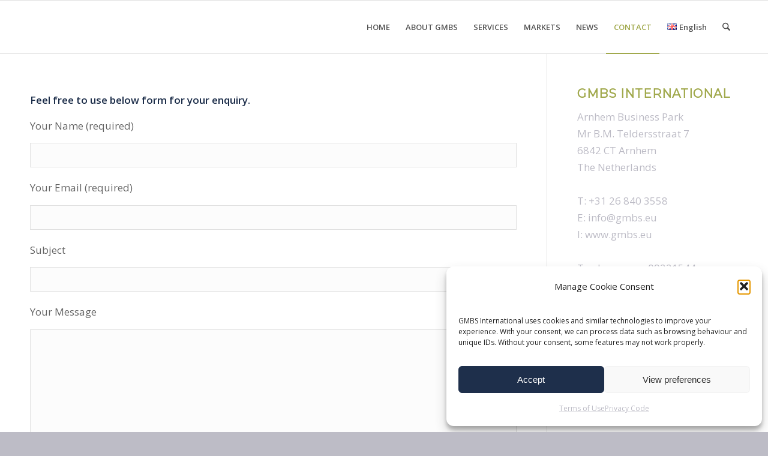

--- FILE ---
content_type: text/html; charset=utf-8
request_url: https://www.google.com/recaptcha/api2/anchor?ar=1&k=6LcPgZEdAAAAAB8zoYVBMISb2GWO4bbKho6guG4r&co=aHR0cHM6Ly93d3cuZ21icy5ldTo0NDM.&hl=en&v=PoyoqOPhxBO7pBk68S4YbpHZ&size=invisible&anchor-ms=20000&execute-ms=30000&cb=3eas1r9exlp2
body_size: 48663
content:
<!DOCTYPE HTML><html dir="ltr" lang="en"><head><meta http-equiv="Content-Type" content="text/html; charset=UTF-8">
<meta http-equiv="X-UA-Compatible" content="IE=edge">
<title>reCAPTCHA</title>
<style type="text/css">
/* cyrillic-ext */
@font-face {
  font-family: 'Roboto';
  font-style: normal;
  font-weight: 400;
  font-stretch: 100%;
  src: url(//fonts.gstatic.com/s/roboto/v48/KFO7CnqEu92Fr1ME7kSn66aGLdTylUAMa3GUBHMdazTgWw.woff2) format('woff2');
  unicode-range: U+0460-052F, U+1C80-1C8A, U+20B4, U+2DE0-2DFF, U+A640-A69F, U+FE2E-FE2F;
}
/* cyrillic */
@font-face {
  font-family: 'Roboto';
  font-style: normal;
  font-weight: 400;
  font-stretch: 100%;
  src: url(//fonts.gstatic.com/s/roboto/v48/KFO7CnqEu92Fr1ME7kSn66aGLdTylUAMa3iUBHMdazTgWw.woff2) format('woff2');
  unicode-range: U+0301, U+0400-045F, U+0490-0491, U+04B0-04B1, U+2116;
}
/* greek-ext */
@font-face {
  font-family: 'Roboto';
  font-style: normal;
  font-weight: 400;
  font-stretch: 100%;
  src: url(//fonts.gstatic.com/s/roboto/v48/KFO7CnqEu92Fr1ME7kSn66aGLdTylUAMa3CUBHMdazTgWw.woff2) format('woff2');
  unicode-range: U+1F00-1FFF;
}
/* greek */
@font-face {
  font-family: 'Roboto';
  font-style: normal;
  font-weight: 400;
  font-stretch: 100%;
  src: url(//fonts.gstatic.com/s/roboto/v48/KFO7CnqEu92Fr1ME7kSn66aGLdTylUAMa3-UBHMdazTgWw.woff2) format('woff2');
  unicode-range: U+0370-0377, U+037A-037F, U+0384-038A, U+038C, U+038E-03A1, U+03A3-03FF;
}
/* math */
@font-face {
  font-family: 'Roboto';
  font-style: normal;
  font-weight: 400;
  font-stretch: 100%;
  src: url(//fonts.gstatic.com/s/roboto/v48/KFO7CnqEu92Fr1ME7kSn66aGLdTylUAMawCUBHMdazTgWw.woff2) format('woff2');
  unicode-range: U+0302-0303, U+0305, U+0307-0308, U+0310, U+0312, U+0315, U+031A, U+0326-0327, U+032C, U+032F-0330, U+0332-0333, U+0338, U+033A, U+0346, U+034D, U+0391-03A1, U+03A3-03A9, U+03B1-03C9, U+03D1, U+03D5-03D6, U+03F0-03F1, U+03F4-03F5, U+2016-2017, U+2034-2038, U+203C, U+2040, U+2043, U+2047, U+2050, U+2057, U+205F, U+2070-2071, U+2074-208E, U+2090-209C, U+20D0-20DC, U+20E1, U+20E5-20EF, U+2100-2112, U+2114-2115, U+2117-2121, U+2123-214F, U+2190, U+2192, U+2194-21AE, U+21B0-21E5, U+21F1-21F2, U+21F4-2211, U+2213-2214, U+2216-22FF, U+2308-230B, U+2310, U+2319, U+231C-2321, U+2336-237A, U+237C, U+2395, U+239B-23B7, U+23D0, U+23DC-23E1, U+2474-2475, U+25AF, U+25B3, U+25B7, U+25BD, U+25C1, U+25CA, U+25CC, U+25FB, U+266D-266F, U+27C0-27FF, U+2900-2AFF, U+2B0E-2B11, U+2B30-2B4C, U+2BFE, U+3030, U+FF5B, U+FF5D, U+1D400-1D7FF, U+1EE00-1EEFF;
}
/* symbols */
@font-face {
  font-family: 'Roboto';
  font-style: normal;
  font-weight: 400;
  font-stretch: 100%;
  src: url(//fonts.gstatic.com/s/roboto/v48/KFO7CnqEu92Fr1ME7kSn66aGLdTylUAMaxKUBHMdazTgWw.woff2) format('woff2');
  unicode-range: U+0001-000C, U+000E-001F, U+007F-009F, U+20DD-20E0, U+20E2-20E4, U+2150-218F, U+2190, U+2192, U+2194-2199, U+21AF, U+21E6-21F0, U+21F3, U+2218-2219, U+2299, U+22C4-22C6, U+2300-243F, U+2440-244A, U+2460-24FF, U+25A0-27BF, U+2800-28FF, U+2921-2922, U+2981, U+29BF, U+29EB, U+2B00-2BFF, U+4DC0-4DFF, U+FFF9-FFFB, U+10140-1018E, U+10190-1019C, U+101A0, U+101D0-101FD, U+102E0-102FB, U+10E60-10E7E, U+1D2C0-1D2D3, U+1D2E0-1D37F, U+1F000-1F0FF, U+1F100-1F1AD, U+1F1E6-1F1FF, U+1F30D-1F30F, U+1F315, U+1F31C, U+1F31E, U+1F320-1F32C, U+1F336, U+1F378, U+1F37D, U+1F382, U+1F393-1F39F, U+1F3A7-1F3A8, U+1F3AC-1F3AF, U+1F3C2, U+1F3C4-1F3C6, U+1F3CA-1F3CE, U+1F3D4-1F3E0, U+1F3ED, U+1F3F1-1F3F3, U+1F3F5-1F3F7, U+1F408, U+1F415, U+1F41F, U+1F426, U+1F43F, U+1F441-1F442, U+1F444, U+1F446-1F449, U+1F44C-1F44E, U+1F453, U+1F46A, U+1F47D, U+1F4A3, U+1F4B0, U+1F4B3, U+1F4B9, U+1F4BB, U+1F4BF, U+1F4C8-1F4CB, U+1F4D6, U+1F4DA, U+1F4DF, U+1F4E3-1F4E6, U+1F4EA-1F4ED, U+1F4F7, U+1F4F9-1F4FB, U+1F4FD-1F4FE, U+1F503, U+1F507-1F50B, U+1F50D, U+1F512-1F513, U+1F53E-1F54A, U+1F54F-1F5FA, U+1F610, U+1F650-1F67F, U+1F687, U+1F68D, U+1F691, U+1F694, U+1F698, U+1F6AD, U+1F6B2, U+1F6B9-1F6BA, U+1F6BC, U+1F6C6-1F6CF, U+1F6D3-1F6D7, U+1F6E0-1F6EA, U+1F6F0-1F6F3, U+1F6F7-1F6FC, U+1F700-1F7FF, U+1F800-1F80B, U+1F810-1F847, U+1F850-1F859, U+1F860-1F887, U+1F890-1F8AD, U+1F8B0-1F8BB, U+1F8C0-1F8C1, U+1F900-1F90B, U+1F93B, U+1F946, U+1F984, U+1F996, U+1F9E9, U+1FA00-1FA6F, U+1FA70-1FA7C, U+1FA80-1FA89, U+1FA8F-1FAC6, U+1FACE-1FADC, U+1FADF-1FAE9, U+1FAF0-1FAF8, U+1FB00-1FBFF;
}
/* vietnamese */
@font-face {
  font-family: 'Roboto';
  font-style: normal;
  font-weight: 400;
  font-stretch: 100%;
  src: url(//fonts.gstatic.com/s/roboto/v48/KFO7CnqEu92Fr1ME7kSn66aGLdTylUAMa3OUBHMdazTgWw.woff2) format('woff2');
  unicode-range: U+0102-0103, U+0110-0111, U+0128-0129, U+0168-0169, U+01A0-01A1, U+01AF-01B0, U+0300-0301, U+0303-0304, U+0308-0309, U+0323, U+0329, U+1EA0-1EF9, U+20AB;
}
/* latin-ext */
@font-face {
  font-family: 'Roboto';
  font-style: normal;
  font-weight: 400;
  font-stretch: 100%;
  src: url(//fonts.gstatic.com/s/roboto/v48/KFO7CnqEu92Fr1ME7kSn66aGLdTylUAMa3KUBHMdazTgWw.woff2) format('woff2');
  unicode-range: U+0100-02BA, U+02BD-02C5, U+02C7-02CC, U+02CE-02D7, U+02DD-02FF, U+0304, U+0308, U+0329, U+1D00-1DBF, U+1E00-1E9F, U+1EF2-1EFF, U+2020, U+20A0-20AB, U+20AD-20C0, U+2113, U+2C60-2C7F, U+A720-A7FF;
}
/* latin */
@font-face {
  font-family: 'Roboto';
  font-style: normal;
  font-weight: 400;
  font-stretch: 100%;
  src: url(//fonts.gstatic.com/s/roboto/v48/KFO7CnqEu92Fr1ME7kSn66aGLdTylUAMa3yUBHMdazQ.woff2) format('woff2');
  unicode-range: U+0000-00FF, U+0131, U+0152-0153, U+02BB-02BC, U+02C6, U+02DA, U+02DC, U+0304, U+0308, U+0329, U+2000-206F, U+20AC, U+2122, U+2191, U+2193, U+2212, U+2215, U+FEFF, U+FFFD;
}
/* cyrillic-ext */
@font-face {
  font-family: 'Roboto';
  font-style: normal;
  font-weight: 500;
  font-stretch: 100%;
  src: url(//fonts.gstatic.com/s/roboto/v48/KFO7CnqEu92Fr1ME7kSn66aGLdTylUAMa3GUBHMdazTgWw.woff2) format('woff2');
  unicode-range: U+0460-052F, U+1C80-1C8A, U+20B4, U+2DE0-2DFF, U+A640-A69F, U+FE2E-FE2F;
}
/* cyrillic */
@font-face {
  font-family: 'Roboto';
  font-style: normal;
  font-weight: 500;
  font-stretch: 100%;
  src: url(//fonts.gstatic.com/s/roboto/v48/KFO7CnqEu92Fr1ME7kSn66aGLdTylUAMa3iUBHMdazTgWw.woff2) format('woff2');
  unicode-range: U+0301, U+0400-045F, U+0490-0491, U+04B0-04B1, U+2116;
}
/* greek-ext */
@font-face {
  font-family: 'Roboto';
  font-style: normal;
  font-weight: 500;
  font-stretch: 100%;
  src: url(//fonts.gstatic.com/s/roboto/v48/KFO7CnqEu92Fr1ME7kSn66aGLdTylUAMa3CUBHMdazTgWw.woff2) format('woff2');
  unicode-range: U+1F00-1FFF;
}
/* greek */
@font-face {
  font-family: 'Roboto';
  font-style: normal;
  font-weight: 500;
  font-stretch: 100%;
  src: url(//fonts.gstatic.com/s/roboto/v48/KFO7CnqEu92Fr1ME7kSn66aGLdTylUAMa3-UBHMdazTgWw.woff2) format('woff2');
  unicode-range: U+0370-0377, U+037A-037F, U+0384-038A, U+038C, U+038E-03A1, U+03A3-03FF;
}
/* math */
@font-face {
  font-family: 'Roboto';
  font-style: normal;
  font-weight: 500;
  font-stretch: 100%;
  src: url(//fonts.gstatic.com/s/roboto/v48/KFO7CnqEu92Fr1ME7kSn66aGLdTylUAMawCUBHMdazTgWw.woff2) format('woff2');
  unicode-range: U+0302-0303, U+0305, U+0307-0308, U+0310, U+0312, U+0315, U+031A, U+0326-0327, U+032C, U+032F-0330, U+0332-0333, U+0338, U+033A, U+0346, U+034D, U+0391-03A1, U+03A3-03A9, U+03B1-03C9, U+03D1, U+03D5-03D6, U+03F0-03F1, U+03F4-03F5, U+2016-2017, U+2034-2038, U+203C, U+2040, U+2043, U+2047, U+2050, U+2057, U+205F, U+2070-2071, U+2074-208E, U+2090-209C, U+20D0-20DC, U+20E1, U+20E5-20EF, U+2100-2112, U+2114-2115, U+2117-2121, U+2123-214F, U+2190, U+2192, U+2194-21AE, U+21B0-21E5, U+21F1-21F2, U+21F4-2211, U+2213-2214, U+2216-22FF, U+2308-230B, U+2310, U+2319, U+231C-2321, U+2336-237A, U+237C, U+2395, U+239B-23B7, U+23D0, U+23DC-23E1, U+2474-2475, U+25AF, U+25B3, U+25B7, U+25BD, U+25C1, U+25CA, U+25CC, U+25FB, U+266D-266F, U+27C0-27FF, U+2900-2AFF, U+2B0E-2B11, U+2B30-2B4C, U+2BFE, U+3030, U+FF5B, U+FF5D, U+1D400-1D7FF, U+1EE00-1EEFF;
}
/* symbols */
@font-face {
  font-family: 'Roboto';
  font-style: normal;
  font-weight: 500;
  font-stretch: 100%;
  src: url(//fonts.gstatic.com/s/roboto/v48/KFO7CnqEu92Fr1ME7kSn66aGLdTylUAMaxKUBHMdazTgWw.woff2) format('woff2');
  unicode-range: U+0001-000C, U+000E-001F, U+007F-009F, U+20DD-20E0, U+20E2-20E4, U+2150-218F, U+2190, U+2192, U+2194-2199, U+21AF, U+21E6-21F0, U+21F3, U+2218-2219, U+2299, U+22C4-22C6, U+2300-243F, U+2440-244A, U+2460-24FF, U+25A0-27BF, U+2800-28FF, U+2921-2922, U+2981, U+29BF, U+29EB, U+2B00-2BFF, U+4DC0-4DFF, U+FFF9-FFFB, U+10140-1018E, U+10190-1019C, U+101A0, U+101D0-101FD, U+102E0-102FB, U+10E60-10E7E, U+1D2C0-1D2D3, U+1D2E0-1D37F, U+1F000-1F0FF, U+1F100-1F1AD, U+1F1E6-1F1FF, U+1F30D-1F30F, U+1F315, U+1F31C, U+1F31E, U+1F320-1F32C, U+1F336, U+1F378, U+1F37D, U+1F382, U+1F393-1F39F, U+1F3A7-1F3A8, U+1F3AC-1F3AF, U+1F3C2, U+1F3C4-1F3C6, U+1F3CA-1F3CE, U+1F3D4-1F3E0, U+1F3ED, U+1F3F1-1F3F3, U+1F3F5-1F3F7, U+1F408, U+1F415, U+1F41F, U+1F426, U+1F43F, U+1F441-1F442, U+1F444, U+1F446-1F449, U+1F44C-1F44E, U+1F453, U+1F46A, U+1F47D, U+1F4A3, U+1F4B0, U+1F4B3, U+1F4B9, U+1F4BB, U+1F4BF, U+1F4C8-1F4CB, U+1F4D6, U+1F4DA, U+1F4DF, U+1F4E3-1F4E6, U+1F4EA-1F4ED, U+1F4F7, U+1F4F9-1F4FB, U+1F4FD-1F4FE, U+1F503, U+1F507-1F50B, U+1F50D, U+1F512-1F513, U+1F53E-1F54A, U+1F54F-1F5FA, U+1F610, U+1F650-1F67F, U+1F687, U+1F68D, U+1F691, U+1F694, U+1F698, U+1F6AD, U+1F6B2, U+1F6B9-1F6BA, U+1F6BC, U+1F6C6-1F6CF, U+1F6D3-1F6D7, U+1F6E0-1F6EA, U+1F6F0-1F6F3, U+1F6F7-1F6FC, U+1F700-1F7FF, U+1F800-1F80B, U+1F810-1F847, U+1F850-1F859, U+1F860-1F887, U+1F890-1F8AD, U+1F8B0-1F8BB, U+1F8C0-1F8C1, U+1F900-1F90B, U+1F93B, U+1F946, U+1F984, U+1F996, U+1F9E9, U+1FA00-1FA6F, U+1FA70-1FA7C, U+1FA80-1FA89, U+1FA8F-1FAC6, U+1FACE-1FADC, U+1FADF-1FAE9, U+1FAF0-1FAF8, U+1FB00-1FBFF;
}
/* vietnamese */
@font-face {
  font-family: 'Roboto';
  font-style: normal;
  font-weight: 500;
  font-stretch: 100%;
  src: url(//fonts.gstatic.com/s/roboto/v48/KFO7CnqEu92Fr1ME7kSn66aGLdTylUAMa3OUBHMdazTgWw.woff2) format('woff2');
  unicode-range: U+0102-0103, U+0110-0111, U+0128-0129, U+0168-0169, U+01A0-01A1, U+01AF-01B0, U+0300-0301, U+0303-0304, U+0308-0309, U+0323, U+0329, U+1EA0-1EF9, U+20AB;
}
/* latin-ext */
@font-face {
  font-family: 'Roboto';
  font-style: normal;
  font-weight: 500;
  font-stretch: 100%;
  src: url(//fonts.gstatic.com/s/roboto/v48/KFO7CnqEu92Fr1ME7kSn66aGLdTylUAMa3KUBHMdazTgWw.woff2) format('woff2');
  unicode-range: U+0100-02BA, U+02BD-02C5, U+02C7-02CC, U+02CE-02D7, U+02DD-02FF, U+0304, U+0308, U+0329, U+1D00-1DBF, U+1E00-1E9F, U+1EF2-1EFF, U+2020, U+20A0-20AB, U+20AD-20C0, U+2113, U+2C60-2C7F, U+A720-A7FF;
}
/* latin */
@font-face {
  font-family: 'Roboto';
  font-style: normal;
  font-weight: 500;
  font-stretch: 100%;
  src: url(//fonts.gstatic.com/s/roboto/v48/KFO7CnqEu92Fr1ME7kSn66aGLdTylUAMa3yUBHMdazQ.woff2) format('woff2');
  unicode-range: U+0000-00FF, U+0131, U+0152-0153, U+02BB-02BC, U+02C6, U+02DA, U+02DC, U+0304, U+0308, U+0329, U+2000-206F, U+20AC, U+2122, U+2191, U+2193, U+2212, U+2215, U+FEFF, U+FFFD;
}
/* cyrillic-ext */
@font-face {
  font-family: 'Roboto';
  font-style: normal;
  font-weight: 900;
  font-stretch: 100%;
  src: url(//fonts.gstatic.com/s/roboto/v48/KFO7CnqEu92Fr1ME7kSn66aGLdTylUAMa3GUBHMdazTgWw.woff2) format('woff2');
  unicode-range: U+0460-052F, U+1C80-1C8A, U+20B4, U+2DE0-2DFF, U+A640-A69F, U+FE2E-FE2F;
}
/* cyrillic */
@font-face {
  font-family: 'Roboto';
  font-style: normal;
  font-weight: 900;
  font-stretch: 100%;
  src: url(//fonts.gstatic.com/s/roboto/v48/KFO7CnqEu92Fr1ME7kSn66aGLdTylUAMa3iUBHMdazTgWw.woff2) format('woff2');
  unicode-range: U+0301, U+0400-045F, U+0490-0491, U+04B0-04B1, U+2116;
}
/* greek-ext */
@font-face {
  font-family: 'Roboto';
  font-style: normal;
  font-weight: 900;
  font-stretch: 100%;
  src: url(//fonts.gstatic.com/s/roboto/v48/KFO7CnqEu92Fr1ME7kSn66aGLdTylUAMa3CUBHMdazTgWw.woff2) format('woff2');
  unicode-range: U+1F00-1FFF;
}
/* greek */
@font-face {
  font-family: 'Roboto';
  font-style: normal;
  font-weight: 900;
  font-stretch: 100%;
  src: url(//fonts.gstatic.com/s/roboto/v48/KFO7CnqEu92Fr1ME7kSn66aGLdTylUAMa3-UBHMdazTgWw.woff2) format('woff2');
  unicode-range: U+0370-0377, U+037A-037F, U+0384-038A, U+038C, U+038E-03A1, U+03A3-03FF;
}
/* math */
@font-face {
  font-family: 'Roboto';
  font-style: normal;
  font-weight: 900;
  font-stretch: 100%;
  src: url(//fonts.gstatic.com/s/roboto/v48/KFO7CnqEu92Fr1ME7kSn66aGLdTylUAMawCUBHMdazTgWw.woff2) format('woff2');
  unicode-range: U+0302-0303, U+0305, U+0307-0308, U+0310, U+0312, U+0315, U+031A, U+0326-0327, U+032C, U+032F-0330, U+0332-0333, U+0338, U+033A, U+0346, U+034D, U+0391-03A1, U+03A3-03A9, U+03B1-03C9, U+03D1, U+03D5-03D6, U+03F0-03F1, U+03F4-03F5, U+2016-2017, U+2034-2038, U+203C, U+2040, U+2043, U+2047, U+2050, U+2057, U+205F, U+2070-2071, U+2074-208E, U+2090-209C, U+20D0-20DC, U+20E1, U+20E5-20EF, U+2100-2112, U+2114-2115, U+2117-2121, U+2123-214F, U+2190, U+2192, U+2194-21AE, U+21B0-21E5, U+21F1-21F2, U+21F4-2211, U+2213-2214, U+2216-22FF, U+2308-230B, U+2310, U+2319, U+231C-2321, U+2336-237A, U+237C, U+2395, U+239B-23B7, U+23D0, U+23DC-23E1, U+2474-2475, U+25AF, U+25B3, U+25B7, U+25BD, U+25C1, U+25CA, U+25CC, U+25FB, U+266D-266F, U+27C0-27FF, U+2900-2AFF, U+2B0E-2B11, U+2B30-2B4C, U+2BFE, U+3030, U+FF5B, U+FF5D, U+1D400-1D7FF, U+1EE00-1EEFF;
}
/* symbols */
@font-face {
  font-family: 'Roboto';
  font-style: normal;
  font-weight: 900;
  font-stretch: 100%;
  src: url(//fonts.gstatic.com/s/roboto/v48/KFO7CnqEu92Fr1ME7kSn66aGLdTylUAMaxKUBHMdazTgWw.woff2) format('woff2');
  unicode-range: U+0001-000C, U+000E-001F, U+007F-009F, U+20DD-20E0, U+20E2-20E4, U+2150-218F, U+2190, U+2192, U+2194-2199, U+21AF, U+21E6-21F0, U+21F3, U+2218-2219, U+2299, U+22C4-22C6, U+2300-243F, U+2440-244A, U+2460-24FF, U+25A0-27BF, U+2800-28FF, U+2921-2922, U+2981, U+29BF, U+29EB, U+2B00-2BFF, U+4DC0-4DFF, U+FFF9-FFFB, U+10140-1018E, U+10190-1019C, U+101A0, U+101D0-101FD, U+102E0-102FB, U+10E60-10E7E, U+1D2C0-1D2D3, U+1D2E0-1D37F, U+1F000-1F0FF, U+1F100-1F1AD, U+1F1E6-1F1FF, U+1F30D-1F30F, U+1F315, U+1F31C, U+1F31E, U+1F320-1F32C, U+1F336, U+1F378, U+1F37D, U+1F382, U+1F393-1F39F, U+1F3A7-1F3A8, U+1F3AC-1F3AF, U+1F3C2, U+1F3C4-1F3C6, U+1F3CA-1F3CE, U+1F3D4-1F3E0, U+1F3ED, U+1F3F1-1F3F3, U+1F3F5-1F3F7, U+1F408, U+1F415, U+1F41F, U+1F426, U+1F43F, U+1F441-1F442, U+1F444, U+1F446-1F449, U+1F44C-1F44E, U+1F453, U+1F46A, U+1F47D, U+1F4A3, U+1F4B0, U+1F4B3, U+1F4B9, U+1F4BB, U+1F4BF, U+1F4C8-1F4CB, U+1F4D6, U+1F4DA, U+1F4DF, U+1F4E3-1F4E6, U+1F4EA-1F4ED, U+1F4F7, U+1F4F9-1F4FB, U+1F4FD-1F4FE, U+1F503, U+1F507-1F50B, U+1F50D, U+1F512-1F513, U+1F53E-1F54A, U+1F54F-1F5FA, U+1F610, U+1F650-1F67F, U+1F687, U+1F68D, U+1F691, U+1F694, U+1F698, U+1F6AD, U+1F6B2, U+1F6B9-1F6BA, U+1F6BC, U+1F6C6-1F6CF, U+1F6D3-1F6D7, U+1F6E0-1F6EA, U+1F6F0-1F6F3, U+1F6F7-1F6FC, U+1F700-1F7FF, U+1F800-1F80B, U+1F810-1F847, U+1F850-1F859, U+1F860-1F887, U+1F890-1F8AD, U+1F8B0-1F8BB, U+1F8C0-1F8C1, U+1F900-1F90B, U+1F93B, U+1F946, U+1F984, U+1F996, U+1F9E9, U+1FA00-1FA6F, U+1FA70-1FA7C, U+1FA80-1FA89, U+1FA8F-1FAC6, U+1FACE-1FADC, U+1FADF-1FAE9, U+1FAF0-1FAF8, U+1FB00-1FBFF;
}
/* vietnamese */
@font-face {
  font-family: 'Roboto';
  font-style: normal;
  font-weight: 900;
  font-stretch: 100%;
  src: url(//fonts.gstatic.com/s/roboto/v48/KFO7CnqEu92Fr1ME7kSn66aGLdTylUAMa3OUBHMdazTgWw.woff2) format('woff2');
  unicode-range: U+0102-0103, U+0110-0111, U+0128-0129, U+0168-0169, U+01A0-01A1, U+01AF-01B0, U+0300-0301, U+0303-0304, U+0308-0309, U+0323, U+0329, U+1EA0-1EF9, U+20AB;
}
/* latin-ext */
@font-face {
  font-family: 'Roboto';
  font-style: normal;
  font-weight: 900;
  font-stretch: 100%;
  src: url(//fonts.gstatic.com/s/roboto/v48/KFO7CnqEu92Fr1ME7kSn66aGLdTylUAMa3KUBHMdazTgWw.woff2) format('woff2');
  unicode-range: U+0100-02BA, U+02BD-02C5, U+02C7-02CC, U+02CE-02D7, U+02DD-02FF, U+0304, U+0308, U+0329, U+1D00-1DBF, U+1E00-1E9F, U+1EF2-1EFF, U+2020, U+20A0-20AB, U+20AD-20C0, U+2113, U+2C60-2C7F, U+A720-A7FF;
}
/* latin */
@font-face {
  font-family: 'Roboto';
  font-style: normal;
  font-weight: 900;
  font-stretch: 100%;
  src: url(//fonts.gstatic.com/s/roboto/v48/KFO7CnqEu92Fr1ME7kSn66aGLdTylUAMa3yUBHMdazQ.woff2) format('woff2');
  unicode-range: U+0000-00FF, U+0131, U+0152-0153, U+02BB-02BC, U+02C6, U+02DA, U+02DC, U+0304, U+0308, U+0329, U+2000-206F, U+20AC, U+2122, U+2191, U+2193, U+2212, U+2215, U+FEFF, U+FFFD;
}

</style>
<link rel="stylesheet" type="text/css" href="https://www.gstatic.com/recaptcha/releases/PoyoqOPhxBO7pBk68S4YbpHZ/styles__ltr.css">
<script nonce="tsh6XBbmMJnANfQZiEd6Fw" type="text/javascript">window['__recaptcha_api'] = 'https://www.google.com/recaptcha/api2/';</script>
<script type="text/javascript" src="https://www.gstatic.com/recaptcha/releases/PoyoqOPhxBO7pBk68S4YbpHZ/recaptcha__en.js" nonce="tsh6XBbmMJnANfQZiEd6Fw">
      
    </script></head>
<body><div id="rc-anchor-alert" class="rc-anchor-alert"></div>
<input type="hidden" id="recaptcha-token" value="[base64]">
<script type="text/javascript" nonce="tsh6XBbmMJnANfQZiEd6Fw">
      recaptcha.anchor.Main.init("[\x22ainput\x22,[\x22bgdata\x22,\x22\x22,\[base64]/[base64]/[base64]/[base64]/[base64]/[base64]/KGcoTywyNTMsTy5PKSxVRyhPLEMpKTpnKE8sMjUzLEMpLE8pKSxsKSksTykpfSxieT1mdW5jdGlvbihDLE8sdSxsKXtmb3IobD0odT1SKEMpLDApO08+MDtPLS0pbD1sPDw4fFooQyk7ZyhDLHUsbCl9LFVHPWZ1bmN0aW9uKEMsTyl7Qy5pLmxlbmd0aD4xMDQ/[base64]/[base64]/[base64]/[base64]/[base64]/[base64]/[base64]\\u003d\x22,\[base64]\x22,\x22wqrCh13CsCIiSwl4wrwaFnUbwpbClsK3wrdYw7hEw47DisK0wpQ2w5sSwqjDpwvCujXCgMKYwqfDnD/[base64]/wovCjiLDnRnCssK+wq3CicOJR8OUwqjCrcOPfEDCtnnDsQvDl8Oqwo9/wrXDjyQYw7hPwrpqAcKcwpzCoQ3Dp8KFN8K8KjJpEsKOFTjCnMOQHR9DN8KRJcK5w5NIwq/[base64]/KlHDnRPDi8KrKsOKw5IOeMKIwq7CkMOWwooRwr4Cay4KwpbDhsOCGDNJXhPCicOew6Qlw4QUS2UJw73ChsOCwoTDtULDjMOnwqwDM8OQS3hjIxpQw5DDpn/CuMO+VMObwqIXw5FDw7lYWE7Clll5G2hAcV/[base64]/[base64]/w5NVwofClTbDoiMRw5vDtxXCn8O+Qyg+w417w7YHwqUyHcKwwrwHH8KrwqfCscK/RMKqTRRDw6DCnsKbPBJ+Em/CqMKQw6jCnijDrRzCrcKQHgzDj8ODw5TCkhIUTMOYwrAtQlkNcMOawp/[base64]/ZnfDsn8bVCYQNMO4w4wRw5zDrhI/MAl0H8OBwr9Qd1F2eRpKw696wqMBCVJ4IsKmw7ljwqMSSipMFHp1ADzCl8OxH3E9woHDsMOxdsK9UXLDvSzChS8xWinDt8KEc8K9cMO/wrPDl3HCkz1Uw6LDnXTCksK+wqsfecO6wqodw75mwrjCqsOTw5/Du8K3D8OxHyAnIsKkPFQLfcKJw6bCiyLDhcKKwrDCl8O3PgzCgCYeZsONGg/CvcOBHcOlTmfCisO7bcOXCsOUwrLDuTM1w6oDwq3DvMOAwr5YSibDmsOaw5wmDyYyw5Z0M8OyIw3Dh8ORempXw6vCmH45GMOkeEnDvcOYw5HCpx3CqWfCrcO8w7HCs3w/fcKAKkjCqEbDtcKGw6xewpnDiMODwoYiMmrDpg1HwrguGsKgNl1AQsOpwqZUWsKuwrjDvMOOAV3CssK5w7HCuSjClsKqw7nDucOrwqZrwo4heWhSwrHClE9/L8Kmw4nCrMOsXMO6w4rClsKzwrREVl5PAMKnJsK+wqMFAMOqYcOWBMOYwp/DqEDCpFHDpsKewprCi8KEwoVeScOvwqrCjFJfCWzCvXsfw4Utw5Z7w5nCvA3CgcKdw4PCoVhvwr/[base64]/Cj8OpNsOPwqrDncKOw7vDtDoOw7jCucKLwqY+w47CmhXCi8OuwpXChsKwwokeNyrCllZeTMOmZsKUfsKkLsOUa8ORw6ZsJSfDmsKAXsO2Ug9pJcKsw4o+w4vCmsKawrgUw5bDtcOIw5HDmGFjZQBmciNjDzjDscODw7rCmMOWUgBxIjvCssK0CmR3w6B/eU5tw5IcfjV9BcKBw4zCjAEfZ8OAUMO3RcKaw6tdw4DDgxtWw5TDgMOATcKwC8K1csOpwrocZRXCuV/CrMKSdsO1ISvDtUEOKgtGwrgFw4LDrcKRw75TVcO0wrZVw6DCtiNjwrLDkAzDk8OCHy5lwqlUHmhxw57CtTTDq8ORL8K5Qg0CXsOpwpHCtijCoMKgdcKlwqTCnlLDiGsOB8KEGUPCuMKFwrwWwoHDgmHDpEBSw4FVSG7DlMKXCMOVw4nDpABwegdTacKZJcKWAh/Cl8OBNcK2w6ZqccK8wrpnT8KewoYiekfDj8Opw73ClcONw4IWTTVCwq/[base64]/ChXPCj8KaFi9QFykdCn7Dh8KHwqwvw7zClsK/wrotCzklEX02csKmPsKZwpsqbsOOwrlLwqMUw6PCmjfDhDbDkcKCW096wpnCkilTw4bDjcKcw5E1wrF+DMOqwow5FcOcw4wGw5DDlsOgbcK8w6DDusOAZcKNLsKoCMOhaC/DqS/DkDASwqLCoG4FLGPCr8KVJ8Opw704woACe8K5w73DvMK5YQXCvCp7w6rDqDbDh1M0woFyw4PCv20KRgIDw7/Dl3NMwpLChcKrw5IRwo4tw47CgcOpbSokChfDhnFweMOyDsOHR2jCv8OURAhYw57DkcORw7PClCPDm8KBVEUSwohJw4PCoUvDq8O7w57CocKkwo7DoMKywpN/asKUGntfwpdfcklww4wUw6DCo8OYw49uE8OyUsOTG8K+PVjCjA3Dvx0hw5TCkMONYS8QQXzChwY6IWbCusKuHG/DmgzDs0/ClEwsw4FmfBHClMK3R8KNw4/DqsKlw4HCr3khLMKbVD7DqsKIwqvCkSjDmh/CicO/OsOYS8KAw6NmwqHCsTZdGXcnw5pmwpwzPkJWRnBzw6IVw4lSw77Dh3IRHjTCpcKvw7h3w7Qsw7jCisKww6zCmcKaa8OwXjlYw4JZwpkGw7cuw6Mnw5/CgiPCuF3DiMKBw6JHa1Vyw7zCicK4SsO6BmQhw6tBYylWEMOkWzpAdcOcCMK/w5fCk8KkAXvCocKvHgZOcSVcw67CjWvDrXTDmgE8ccKmBQvCtU52H8K5F8OPPcK0w6DDnMKbI10bw4zCosOhw7soBxlzdk/Ch2Z8w5/CjMKcbX/CiWRJHBXDow/Dn8KDIyJbNFbDjn1yw6snwoXCucOZw4bCpkzCvsOFEsOTwqfCnkU7wpnCkFjDn1k2XF/DhSJMwoNFBcKowrtzwolSwq1+w7hnwqgVC8KJw4BJw6fDoT8tTDfClcKbXMOFLcOaw4g0O8OpeBnCoUEWworCkC7CrXBiwq1tw7oLGToKDRvCnTPDhcOUQsO2XQDCusKfw7twRRJOw7/[base64]/[base64]/wqAUccKww5zCsVxlMzg9KxLDvh46w5c7RVpNfwkSw4MJw6vDqQRpOMOAc0XDkCPCiALDmMKNd8Ogw5JcWjYXwroIeGo6SMO6D20yworDoQVLwolFT8KnMAUuIsORw5XDhsOawrXDiMORNcONwpQpHsKow5HDhMKww4nDl1YnYTbDll8vwoHCm0/DkxAQw4ULLMOSw6LDo8OAw7XDlsO3MXHCnQcFw4nCrsO6K8Oqw58rw5jDuVvDnRnDi27CnHxADcOZRCXCmnBFw5rCnVtjw6s/[base64]/ChcOdNHnDr8K9wonCgmLDtH/Dm8OjTzclZsKzwpZfwo/DpwDDl8OQK8OxdEHDpi3DmcKOBsOqEmU3w4IMdsOIwrABKsO6AycqwoTClMOWwrdDw7UySULCvWMcw7nCncOGwoDDo8Oew7J/P2DClsKCJC0AwovDqcOAWQwXNMKZwqzCgxbDhcObcUI9wp/DpsKJOsKzTWDDhsO/[base64]/DgcOVKxlRw6ojw4nDr3R8w6cQWGrChX9nw6zDvH/CjR/[base64]/DcKOwog+P8OQw6nDm1ZrcsK4G8Oyw6PDmjLDvcOyw5pNLMOpw7LCpARfwrbClsORw6QRLz4LKcOeX1PCoUwHw6UEw6rCunPCnz3CvsKOw7MjwovDq2TCsMKbwoXChgzDhcOPRcOVw48IWUvCocK2VS0owr04w4zCgsKww6rDpMO3asOjwr5fZTrDm8O/U8KGQsO1asOQwpzCmDHDlMK2w6jCuk9JNlJYw75AUlbCtcKqFyh4G2cbw4dYw6zCmcO/[base64]/w7Y9GMOtwqQAA3EMwpc/[base64]/TXx9w53Ct8OoLU/CicKVTcO9wq54w77Ds8OiwozCp8O+w7jDocOkOMOPUz/DnsKxSDIxw4rDg2LCqsKyDsK0woRhwovDr8Omw5Ynw6vCpksVMMOtw4AfK3EHXWk3Z3EudMOtw4V9Wz/DuwXCmQo5FUfCi8OywoNnDnJgwqcZRU9RPxFZw65rwo5Ww5IFwrvCmDzDi1bCrCXCpTvDtH1jDRM2eXrCiDV8HcKpw4vDqn/[base64]/[base64]/[base64]/DisKCSE3CkU8Pw4E3w4nClnEWwrI8woUXFxrCj2Z8e3ZCwpLDs8O5OMKVAkbDssOxwrhpw6HDpMOaB8KLwplUw54dGUIcw5lROV7CjQrCujnDrlXDrh3Dv2x/[base64]/Dl8Kqw5Q+CcK0w4cwaMKZBm/CkBDCqMK1wpDDkWMsw7/Ckw5CGsK5w4vDp3otX8OjYmvDksKxw5PDsMO9F8KLYMKFwrvDix3DjANFAhfDusKGVMKewp3CnRHDrMKbw7Buw5DCmXTCr07CvMKsUcOYw4AQe8Oqw77DusOOw4B5woPDvTnCuAsyQTELSCQBTMKSRljCjT/CtsOBwqjDnMOew5Mtw7bCkiFiwqJAwpbDssKbTQV9R8KrPsKaH8Ojwr/DmMKdw77Cl1DClRRZNsOjLsKrVMKHCMO+w4DDgCwqwp3CpVtMw5MYw64ow5/DusO4wpDDi07Ci0HDtsKcEjLDsCTCgsOnPWFew49Kw4TCrcKXw5cFFAfCs8KbEAlCTkctGcKswpB4wq98KBFaw7ECwrDCrsOTw4LDh8OWwqt6RcKJw5MPw4XDi8KDw4JBXsOdfgDDrsKMwrF/IsK4w7rCpMKCLsOFw4p7wqtKw6Y2w4fDscOawr03w7nCiX/Dixgcw6DDuXDCgRZ+ZVXCln/DrcO6wobCtzHCqMKrw4jCqX3CmsO+XcOuw6jCksOKTEo9wpbDmsOaA2TDklZow6/CpwIdwrU8JW3Dli5nw7ZPSyzDkizDjTLCg15zPHEOMsO6w5B6IMKMEwrDicOwworDi8KqYcKvOsKpwobCngHDi8OINkgew43CrDnDlMKVT8O1MMKXw4TDksKrLcKiw7nCpcOrXsOjw4TCucONwpLCtcORADR4w67CmTTDhcKiwp9qVcKQwpBlbsKhWsOuAS/CusO3DcO8dsKvwq0eWcKQwprDnnNLwqQWC200CsOrV2jCo1MMPMOCWcK5w5XDoifDgX3Dv2Y8w6vCtWIQwrTCsT8rJxnDv8O1w4Ikw45bKCfDkkkDwo3DrXAvFT/[base64]/[base64]/[base64]/THfDsmt3w7HDlVtpwq/CtMOSejI6ajbDgxXCqz4vbgl0w5ZVwowEP8Kcw4jCqsKsW2Uewq5+Zz7ClsOswoo0wpBYwoXCtn7Cs8KtOh/[base64]/[base64]/DkU8rN8OAOEpIwpDDlsOof3LDvlIBcsOgwoVReHxhWFbDncO+w4FRWsOCAnPCrybDsMKow5lPwqItwpzDrFjCshMVwqHCqMKiwqJKDMKLDMOWETfCscK+P0lKwpxGOGQyTFPDmMKKwqo8NW9UCsKswobCr1bDmMKiw71+w7FkwrbDkcKqIksuRcOPIg3DpB/DocOWw456EGPDtsKzRmnDgMKFw7kTwq9dwppGIl3DjcOKZcKLAMOhZGxfw6nDpWhAch7Ck1g9DcO7LklWw5TCiMOsPVfDhsODIsOBw7TDq8OOCcKtw7QlwofDncOgHsOUw6zDj8KUXsK4MH3Dij/CnDQTVMKmwqDDnsO5w6Nbw6UeKcKZw51mPC3DvwBZFsOSDcKfEz0Cw6JPdMKoR8KbwqjDicKDwr9ddiHCrsOXwobCgQrDgizCqsOhBsOgw7/DjDzDr0vDl0bCoGswwokfacO4w5zCrsKlwps2wo/Co8K8Zywvw65JWcK8Zz1Dw5oEw5nDtAdubnvDlC/[base64]/[base64]/[base64]/[base64]/[base64]/CjgjDgBnCn2TCrRLDkSxNwrhqwrjDo8OHw4UHwrYBE8OtJQxsw4bCgcOww7XDvk9Hw6Y8w57DrMOIw6hxRWbCssKMT8Ojw5wiw7PCiMKkFMOtHHR7w6UuLE4kw6HDv1PDiRXCjcKpw6AjKGbCtcOYKcO9wrtvOX/DmMKMF8Klw6bCkcKvdMK8HgMsTsO5JTEAwpPCo8KJNcOHw44cAMKaE08DZHtWwqxuO8K5wr/CsjHChDjDinkowp3CocOOw4DCpcOcQsKrWRkHwqI2w68vccKtw78hITVEw4NYRA4TGMOww7/CicOZX8KJwoPDgTDDvj3DowXCmDgWUMK9w54hw4Y0w7sHwqV4wozClRvDoQxcBhpjbDTDv8OiT8OQTlzCvsOpw5RtJCERD8OkwrM/S2ZqwpgEJMKPwq07HCvCnkrCsMOPw4BzFsK2GMORw4HCs8Odwr9kHMOeT8KyeMK6w7VHfsOqK1o4ScKTb0/DjcK4wrZVH8OjYXvDt8KBw5vDq8KFwpk7dwp9UDMEwoHCuCIcw7oZb1/Dlw3Dv8KmdsO1w6/DsQxlY0TCjmfDkmDDr8OSJsKUw7nDpzbCpCzDvMKIb185csOtJcK5YWYnGD18wqvCoXBMw7/CkMKowp5Sw5XCnsKNw4g3FnAdMMKWw47DrxdsPcO+QhcPIhw4w60PIsK+wqPDtR4fCW5FNMONwpUmwr0awozCvsOSw4gAV8OAQ8OdAArCt8OKw5tkVsKxMwBKScOBDgnDiCYMw6cuZMO5F8OCw41NSitOB8KMBFPDo1t+dRbCu2PChSZRQMObw7vCkMK/[base64]/ZsOXw4FPaQkGAH5AYMK+ZzMUUBF5w5/DssO5w6tOw7ZOw7Yxwod/PilVUXfCl8KSw4wbH2/DgsK5BsKTw4LDhcKrcMKUe0bDokvCt3gawrPCi8KEVA/DlcKDQcK2wpF1w57DuCVLwr8QKksywozDnGLCncOnGcO5w6XDvcOHw4TCrELDqsODdMOOwrZqwrLDpMOcwovCkcOoMcO/AGMtEsOrDQ/[base64]/DnW5hfMKSDMK8ZFw6w7/[base64]/wq3DpsKnesOwwrHDocKSwpXCoCxLw4ZywqtjwqRhwq3CrDh1w5JtDQDDkcOKMR3DvV3CpMOoHcOKwpR8w5QfHMOXwoHDgcKWU1nCrRkJHiHDlSVSwqI6w4vDnGx+Nn/CmnU+AcKgE1tuw5dIPTNww6LDusKtCnhlwq1PwqVpw5w0HcOxRcKEw4HCrMKXw6nCjcO1w5hZwprChQJIwr/[base64]/[base64]/wo4Ow4nDrsK0w6xzTMO/wqHDpMO7AT/CpUnDr8KpwrYPwq0NwoYqCWLDtmlbw78gLxjCssOVJcO0QDvCvksaBcO+wpMRamcmPcOTw5PCpDoXwqrDlcKcw4/DjsOeQCdUWMK6wprCkMOnWQnCrcOow4bCmgnCmcKvwo/CqMKAw6lDLzPCvMKTQMO5SzfCnMKHwp7CkzYtwoPDkVUtwpvCqyobwq3ChcKBwqFew7sCworDqcKBX8OgwprDhxRmw40WwrZ/w4LCq8KVw5MLw452BsO8Mi3Dv1vDj8Ohw7siw4Q7w6Mhw7cScgZ7V8K5AcKOwq0GK3DCsy/DgMOSVnw1UcK7FW1+w6gvw7jDkcOvw47Cl8O1O8KPc8KJaFbDh8K0C8KRw7DCpcO+CcOvwp3Ct0vDoH3DgTnDrHAVBcKrXcOVdjvDucKvfUQbw67CkBLCsksuwqvDrMKIw4gKwr/ClMOyC8KYGMOELsOEwp8nPhjCi1prXiTCkMOSegUYL8KRwqsswo9/[base64]/[base64]/[base64]/CuT/[base64]/UMK2d3PCngtMw7zCr8K7w6NOw7XCgsONwrzDjkNNLcOKwpnDiMKUw5Nsc8OecUvCmcOYcCrDusKiUcKCBEJUdiBYw7ocBFRGYsK+QsK9w6jDs8OWw5w6EsKwV8KaOwR9EsKdw6rDh1PDtHXCkG/CjHhEBcKTXsO+w5FfwpcFwrl2bnjDhsO9bzPDs8KMaMKKw51SwqJJHcKIw4PCnsOKwovCkC3DvMKPw6jCr8KOL0PDqS5qf8KWwqrCl8KpwoZzVB45LzTCjwtYwpzCgx8pw7PCnsOPw7DDocOkwofChxTDgMOSw4fCuVzCl1nDk8KUEgJdwodNUnLDosOKw4nCtX/DqmbDv8O/EF5Gwr4Ow4duSXswWUwISy5DDcKnM8OtKsKCw5fCoCfCsMKLw490XUBqfnzCv0sOw5vCvcOCw7zCsFhXwqrDjHN+w4LCtl1Rw71ndMOawqhyIcKsw6Y6Rxcqw4bDtGJpK0EXUMKpw7pobgIBPMK/a2vDrsKRBQjCncKZWMKcP07DqsORw6NwHMKxw5JEwrzDvnxXw6jCh3jDq3HDgMKdw7fCknVVUcOywp0BXzbDlMK4GTBmw6gcJ8KcR2Z+EcOywo9tB8KZw43DhAzCisK8wox3w4Z4OMKDw6wAQy4hUR8Cw68GelTDinIgw4XDjcKKVmwNc8KzH8KCOQlMwrLCilN/[base64]/Dn3zCgW4hwqnCrMK5w5HCih45wpZMw7d3HsKHwpLDkMOEw4XCvMO6UlgIwqfCp8KlcivDisOcw48Qwr7DucKlw4xuXnXDkMKpEw/CucOKwp5RaBp/w4tQesOXw5bClMOOK14twrIta8OiwptRVydcw5JhbkHDgsO9ZSnDtjcoVcOzwpvCpsOnw4/Ct8Kkw5BcwonCksKvwqxywozDj8KpwpvDpsO3UBFkw4DChsOhwpbDjxw+ZyUqw7TCnsOPCm/CtyLDkMO6FlvDvMO1P8KowpvCpMKMw4rCusKnw5p2w6wtwq8Bw6/DuVbCtUPDomjDq8K2w6TDhwhdwolZLcKfLMKcPcOWwrbChsK7WcKHwq1pE015K8KbCcOCwrYnwplCOcKdwoYZNgVWw4tpdsKVwrMUwoTDnRxRehvCpsO0wq/CvMKhDiDCrMO4wrdrwr8+w7xoOMOgMXpfKsOlSsKuHsO4IhTCt04kw43DmlIcw49pw6sOw5XCknELCcORwpvDiHEaw5HCnUHCncOhBV/DmsOFGWhlYXdLGcKnwpXDgFHCgMOMw7HDkn/Dp8OsagvDtyRUwq9Pwqhxwp7CssKMwoEWPMKkWjHCsnXCvzDCukTDiXsXwp3DkMKuFHAIw4o9YsKuw5IMWsKqQ1h/ZsOIAcOjHsOYw4PCik7CgHYWVMOHYE7DucKzwr7DrzZ/w6tmTcOLPcO9wqXDozJZw6fDmV1mw4bCqcK6wqzDg8O+wpbCgFPDky94w5XDly3CpsKNfGA9w4/DssKzDX3CkcKpw6sdL2rDvGXDusKdwp3Ckw0DwoPCrjrCjsO/w5YWwrQAw7fCgBMmMMKdw5rDqT49JcOJRcK/ByPCmcKcSDHDksKEw5MNw5wFOhzChsOqw7cgVMOSwrshfsOUcsOvNMOKMCtSw5oiwrlEw5XDpU7DmzbCvsOrwrvCr8K5NMKrw4nCnjnDiMOKfcOZTlMXNSc9IsOOw57ChBIUwqLCtQjCn1TCsT9/w6TDn8KQw600AnYjw4nDikDDk8KPPk0+w7MaasKew6Yuwr9xw4LDn2vDpWRnw7Y1wpESw43DpMOowqHDjsKAw7J4OMKNw6jCgyPDhMOMTwTCkFrCjsOOFCjCksK+S1nCgMOKwqAvLAo6wqzDpERoScKpccOnwpzCmR/[base64]/DqCDDm3Z4wrLDjsKQw5TDoh5+w6VSScKjOcOcw4VQDcKIIUMOw5TChxnDosKFwowKNsKnJ3gwwqMAwoEgChfDvysUw7I4w5FGw5TCrV3CtnNgw7HDqQUoKn7ClDFsw7DCiG7Dhk3DvMKNaFIFw4bCqV/DjzfDi8Kkw7LCtMK0w59Bwr4NMRLDrVtjw5jCvsKLJ8KWw6vCvMKUwr4CJ8O9GcKCwoZJw505dzEuX0zDicKbw4zDkxfDklTDplLCjWoiAAdGRADCs8K8aEEowrTCvsKNwpBACMOmwoFWTgzCgkk/[base64]/XlPDglhXPsKhIz0nwrLChcOKS8OpHGUEw7ZBN8KyLcKDw6lpw53DssOWVSMRw6gnwr/CsQ/CgMOfacOmGmfDkMO4wopww5Qcw7PDnlLDgU5ywoYXMjjDtDgMPMO3wrTDpnUcw7PCnsOteUIqw5jCoMO+w4TDicOHUx5zwpYJwofCmyc8QB7DpBzCv8Oqwo3Cgh1JDcKSCcORwpbDiijCsnLCisOxAnALwq56HWrCmMOqC8OvwqzDnVDClsO7w4kIGwJ/[base64]/CrcO8T2dLwrlnG2jCo8KsFMO6w6tVw5Iew6nDicKkwohSwofCr8Kfw6HDkGElVgPCosOJwq3DhFM9w6hZwpnDimlYwp/Cl2zDiMKBwrFjw6PDvMOJwr0sJ8KZB8Ozwr7Cu8K7wpFXCCMww54Fw77ClhLCmWEqQyECJ3PCtsKQeMK6wqlcFMOIUcOGaDNOWMOHFhUjwrZ5w5o4QcKdSMOywoDCgWDDuSsqBcK0wpnDixoOXMKIDMOQVkg6w7/Dt8OwOGfDp8Ktw6A0BzfDr8O2w5FaScOmQjXDgBpXwoBpwofDiMOkdcOJwoDCnMO7wpfCjHpTw7TCsMK1SmvDg8KJwoQhcsKWS2hFPsOPWMONw6LCqDd0JMKVXsOIw4TDhyvCmMOiIcOLLj/DiMKvLMKBwpEZA3sJN8KeOMOAw5vCs8KGwptWW8K7WsOFw6BXw4DDh8KPFVHDgzklwpFCBnNtw6bDmQTCrcKLT0Rrwq0uHFLDicOawrzCnsKxwoDCncK6wqLDkSMWwrDCo3nCpsKOwqczQSnDuMOkwobCucKLwoxAwq/DhSswFEjDuRHCjHwLQEfDmg4vwonDtAwBEcOHXHpHWsKOwobDlMOiw7HDjF0TR8K6LcKcJ8Ocw4ENLsKcJ8KXw77CiEzCucKCw5dDwpHCimIuLnnDlMKMwptCRXw9w4Qiw7h+acOKw7jCk0oBw6cuMQvDv8K/[base64]/DrcKdwod1C8OKA8OIw6rDjUJ2HcK8wq3CqcOHwolfwq7DmwFJTsO6XRJSEcKawp8IQ8K8BcOiLmvDpkBwZcKebAfDosKwISrCosK9w6vDusKPScOFwovClhnCgcOQw6TCkTbDrlXDjcO4KMKVwpwcWBRSwowdDAJHw4/CkcKPw6rDkMKIwoPDmsKXwqJTP8O6w4TCi8OLw7sbTwvDulYsIHEQw60Lw4JpwoHCslDDu0s9OgjDhsOLc3PClnTDsMK4Cl/Cv8Kfw63CgcKMOUc0AGB3PMK3w4wRQDPCpH9rw6XDrWtvw5MBwrTDr8OCIcOVw5PDj8KwHnvCqsOCG8OUwpF/wq/Dh8KoOWPDiU1Aw4HDl2gtUcKPZ2xBw6jCvcOXw7zDk8KAAlnCvC0WdsOFC8KRN8OAwpdaWDXCpcO2wqfDp8K9w4PCvcK3w4c5HMKawpfDl8ObUivCgcOWZ8OBw64mwqnCoMK3w7d/C8O1HsK8wrAmw6vCqcO5PSXDpMKTw7LDi00twrERecOlwrJAXVXDvMKEPVVGw5fDgQJhwrLCplXCmRHClR/[base64]/Dj8OYwrAbDlXDrsK9EMOTOGLCtXzDucKwZE1FETrDocK8wpwIw58HZsKXCcOywqrChMKrPRp2w6NJdsOpLMKPw5/[base64]/w5vCqDMMV8Oiw4DDi8K7fsOFFcOlYxoUwqN7wofCl8KQw7DCssOONMOOwpdNwoQOZcO1w4fCu3FmP8KCNMKsw4hrJnfDgFjDrFTDjEjDrcK7w6hNw7rDrMOhwq4LEzfDv3rDvhVmw7UHcEfCplbCpMKiw7ZVLmMFw4nCm8K4w5/[base64]/FMKpF3o/UsKBKsKZDsO+w5YhwrQgdSEwLsOEw5csa8O7w67DpMOUw5YCPRXCtsOFF8ONwofDsWTDqmoIwooiwoNgwqsaEcO3a8KHw54janDDr3HChXTCkMOnW2VdZygBw5vDl1lCAcKPwppGwpo/wpTDtmPDr8O2C8KmTMKPKcOwwpQ/wqAlLms+GEN5wpM4w7YZwrkTahrCi8KGbsO+w75wwqDCu8KZw7fClUxOw7/[base64]/JFTCkMKITcK0BsKxwoTDuzrCtwB1T2Qjw7jDn8OiOSzCk8KHAEHCtsK9YkPDuTvDkVfDnRvCoMKow6t7w6PCtXhGaUfDr8OGfMKrwrlNKXHDkMK+STI7w5oMHxIiD39hw5/Cn8OIwqh9w5vCkMOPFcOUXsO+KTXCj8KMIcONAsOsw55iQCrCq8O9R8OhBMKpw6htAS9kwpvDrU4LN8O0wq3CksKvwod1w7fCvG5iOxJmAMKEf8K9w4oKwotaQsKpYnwvwozCjlDCtXvCqMKjwrTCpMKiw4Rew4N8TcKkw5/[base64]/CrcOyLBvDj8KYIMK1w7LCnnzCk8Obw4dTcsO7w4oUA8ObKcK2wokRccK3w6PDjcOABDfCrS7DglYvwqAVVUlAJBrDqyLCvsO3BjlIw44SwpUvw4TDuMKcw7ULBcKgw5pqwr4/wpXCgBHDgjfCssOrw4jDj2vDncOCwqrDunDCvcO1U8OlFBzCimnClFnCt8KRLFoYw4jDrsKwwrYfTg1Ow5DDl1vDjsOacwDCjMOSw4jCnsK7wqjCnMKHwosMwqnChG7CgmfCiQ/[base64]/CmsO7cC7DoC82woTDk8Kcw6jCg8KhwoAKwohzGRQOMsOIwq/DqgjCmVBOWSbDp8OkZMKAwr/DkcK1w4nCm8KEw4jDiyNXwocHLMK2VcOpw6DChW4ow78iSsKIGcOvw7nDvcO+w5J1KMKPwpM1I8KzfhB4w53CrMOmwpTDrQ8mQlpqTcKIwonDhSdAw5cEXcKswotrXcKjw5nDp2UMwqUOwrdbwq5xwp/CjG/Ck8KgUCvCtBrDlsOMNl/CvsKebxnDoMOCVUEWw73CnVbDmsKNe8KyTw/CusKjw73DksK1wpjDnHQ7aF5+ZMKzEX98wpNYUcOqwrVwL0ZFw4TCrB4JBxt2w7DCnsO+GcO9w6BLw551w70Jwr/DknZoJjYJEjRvGXTCucOFfQE0MkzDhmbDuiHDoMOsYG10FhMZacKGw5zDm2JiZTwUw4LDo8O5GsOnw5YyQMOdLWA3MWjCmMKAVGvCkylDFMKgw5vDhcOxIMKqH8OtCSnCscOcwr/[base64]/wofClFrDlRQsQ8Kpwq00LWI+B8KWWcOSwrrDrcKGw6DDrMK4w6BywqvCtMO7GsKcOMOFdkDCnMOhwrtKwoIPwooVYg3CpQTCkyV0GsOFF23DgMKVKMKXWEDCmMOYGsO4WUbDq8KyZV3DlzvDr8K/NcKuNGzDqcKmRDAJaFcifsOyGXgMw4Z/BsKhw6h1w4HDgHETwrfCqMKrw5/DtcKpLMKAdXgFPA0bZCHDocK8AktKU8KWdlzCncKZw7zDplkIw6DCksOHYywAwqkdM8KPc8K4Xm7CksOFwqRuDX3DtsO5L8Kcw60gw5XDuC/CvVnDuDNUw5k3wqTDiMOUwrxFMmTDq8OMwpbDoyJew4zDnsK8CMKtw4nDoiHDrMOnwp/CrMK/wqnDlsOdwrbDq1zDnMOrw7lLZjltwqPCicONw4rDtQ8lNxnDuGIGYcKdKcO6w7rDvcKBwooMwoBiDMOEdQPCiAvDtF/[base64]/wr7DrcKmcENLE8OmRicRwpp3H3R5AsOIX8OBLw/Cqw7ChRZlw7fCkm/[base64]/Dn8KRSlvCtx5gFRDCuMOMZsO1w63DrMOHwpM7XHbDpsO8wp/[base64]/ChAjDrcKkw7oWwqpww6nDp1bCsMO+wpvDucOdXgFFw5jDvUfCs8OIRTPCh8O3O8K0w4HCqiPCiMOBCcOaZmrDiHkTwqXCtMK0EMOZwo7CmsKqw5HDrT1Ww4vClQZIwqJYwpgVwpHCu8O6cX/Dows/ZCgvZ31tC8Obw7sBFsOqw5JGwrTDo8OZH8OUwrZVKCsfw6pvBhAJw6QoMMKQLwU1wp3DtcKUwq92cMOJecK6w7vCj8KcwrMkwqfClcK8J8KMwo3Dm0rCp3UrKsOIHhvCnUfDiEt/Wi3CocKZwrVKw5xuSMKHaiHCgMO+wpzDscOjXkDDkMOXwoZvwrhZPGZHAMOMaBVPwo7CocOaTi8Va35bXsOPS8O2PlHCqxs3XMK9J8Ojb1s/wr/CpcK9csOWw6ZtbWbDi3RkbWbDmsOWwqTDjjrCmwvDl3fCoMO/Nyh3FMKmTi9iwp8kw6DCucOKGsOAMsK1P3xbwpLCoypVA8K7wofCh8K5LcOKw4jDo8OaGmguCMKAQ8O4woLClU/DosK3XH7CtMOfaynDsMOLUW84wptawr0zwpjCkEzCqcO+w4gSWcOKFcO2KsK6asOIb8OBTMKqD8KIwosfwqE5wphBwrlRQcKzXVbCrMK6SC8/[base64]/Dv1/DsU94wqEZwrlrw6tzwpjDoQd+ScKcfMKsw7jCncOUwrZ7wq/Dh8K2wr3DlEB0wpkSw5fDs3/CtX/DlV7Dsn/CkMKzw7zDn8OKGUpGwrYAwozDjVDCrsK5wpjDkhV2CHPDhMK7Y10CHsKCSwgywrjDvzPCv8OWGlPCi8OzKcOKw5LCnsK5w4/DmMK/wrDCuUlCwqV+EMKpw4sQwoZ7wpvCpA3DpcO2Sw3CtMOkZHbDgsOqc11/CcOdeMKswpfDvsO4w7TDlR83L1TDisKxwrxqwrbDg0XCucOtw6bDucOwwo4Tw7bDucKnGSDDlDVdDCTCuT9aw5Z6EHjDlQ7CjsKuTS7DvMKPwqoYLCtAI8O0IcKIw5/DucKswqvCnA8uEH/ClcO/[base64]/DhTLCgjzDolxaB8K1wp/Cm8OwwqHCuMKnQsOHw4DDiXNmdTLDhwnCmBtBM8Kkw6DDmxLCuGYWHsOEwqVBwoE1eR3CqQg/d8KOw57CnsOww6MZbcKHXMO7w7lEwrZ8wqTDlMKMwoMwemfCl8KdwrhXwrcNLsOvUcKFw7TDryQpS8OuHsKgw5TDpcOaDgs2w4vChyDDpzfCjy9XAFEMEx7DjcOWPwwrwq3CglrDlD3DrcOlwo/DqcKTLjrCqFrDhw0rHSjCl1jCtkXCucOOGEzCpsKEw7fCpmcuw6YGw4zCoRTCm8OTA8OGw5bDmsOGwr/CsRdPw7TDoCVaw4fCtMKawqTCmE1KwpvCjmjChcKfK8KjwpLCnHFGwr53XT7Cn8KfwqAdwqJ/WmtPw7XDk1paw6B5worCtS8oMg9Sw7oBw4nCi1kUw5F1w6PDsBLDvcO+E8Oqw6vDl8KLcsOQw5QIZMKww7hPwqI4w6LCicOJGE93wrzDgcO+w5www4bDvlbDhsKLLH/DgAFEw6HDl8KWw4tyw4FqbMKZJTB9Pk5tCcKfPMKnw7d6SD/CksONPl/CrMOpwq7Dm8Ojw64fZMKOd8OrNMKuMRcYwoI6TD7Cj8KLw5ovw6McRSx/wqTDnzbDisOdw49cwrBsCMOoS8K+wrIRw5sAwrvDtgvDucKyEQdZwp/DgjHCgHDCqmHDhljDuB3DoMOrwqtZK8OGX14WPMKwccOBLx4HeR3Dkg/CtcOKw5rCknFPwroXFHUcw5lLwoB+wpHDnEHCmFZBw4UDQ2/[base64]/M8Oxwr/DrcO3w4/CmGTCjsO9woDCusKSw7IBWkoOw6jCmhXDusOcXmZUdsO1TghRw6jDmcO4w4TDtw5bwpAhw7FuwpnCuMO+B0k2w4fDisOyfMKHw41ae3DCo8OuNAodw6tZfcKOwrnDn3/[base64]/Dn8OuP0F3w7hKMMOKw5bDtFDDosOlwrIlwoh8E8OgAcKCT2LDrcKRwq3Dm0UvTXUXw6sNf8KBw5fCt8O+X0l3w49PPsOUcEXDosKSwqdhAsK6cg8\\u003d\x22],null,[\x22conf\x22,null,\x226LcPgZEdAAAAAB8zoYVBMISb2GWO4bbKho6guG4r\x22,0,null,null,null,1,[21,125,63,73,95,87,41,43,42,83,102,105,109,121],[1017145,826],0,null,null,null,null,0,null,0,null,700,1,null,0,\[base64]/76lBhnEnQkZnOKMAhnM8xEZ\x22,0,0,null,null,1,null,0,0,null,null,null,0],\x22https://www.gmbs.eu:443\x22,null,[3,1,1],null,null,null,1,3600,[\x22https://www.google.com/intl/en/policies/privacy/\x22,\x22https://www.google.com/intl/en/policies/terms/\x22],\x229YM7re7II39SDqpcmpsCjkPq/poR9pWBYe+pGoNA0m0\\u003d\x22,1,0,null,1,1768960583776,0,0,[123,84,119,16,31],null,[196,6,86,68],\x22RC--zNTztYPn08LKQ\x22,null,null,null,null,null,\x220dAFcWeA7Lo1Vb2T5OEY4N1NBLb1qAeXrG_KhmsR25JEofS9-_SYtKhx_PZGdosa-7fQ-iuuHZ5RMfd3u2WpeRrJIa7gIS-yJIPA\x22,1769043383573]");
    </script></body></html>

--- FILE ---
content_type: text/html; charset=utf-8
request_url: https://www.google.com/recaptcha/api2/anchor?ar=1&k=6LcPgZEdAAAAAB8zoYVBMISb2GWO4bbKho6guG4r&co=aHR0cHM6Ly93d3cuZ21icy5ldTo0NDM.&hl=en&v=PoyoqOPhxBO7pBk68S4YbpHZ&size=invisible&anchor-ms=20000&execute-ms=30000&cb=bvza37myojvg
body_size: 48302
content:
<!DOCTYPE HTML><html dir="ltr" lang="en"><head><meta http-equiv="Content-Type" content="text/html; charset=UTF-8">
<meta http-equiv="X-UA-Compatible" content="IE=edge">
<title>reCAPTCHA</title>
<style type="text/css">
/* cyrillic-ext */
@font-face {
  font-family: 'Roboto';
  font-style: normal;
  font-weight: 400;
  font-stretch: 100%;
  src: url(//fonts.gstatic.com/s/roboto/v48/KFO7CnqEu92Fr1ME7kSn66aGLdTylUAMa3GUBHMdazTgWw.woff2) format('woff2');
  unicode-range: U+0460-052F, U+1C80-1C8A, U+20B4, U+2DE0-2DFF, U+A640-A69F, U+FE2E-FE2F;
}
/* cyrillic */
@font-face {
  font-family: 'Roboto';
  font-style: normal;
  font-weight: 400;
  font-stretch: 100%;
  src: url(//fonts.gstatic.com/s/roboto/v48/KFO7CnqEu92Fr1ME7kSn66aGLdTylUAMa3iUBHMdazTgWw.woff2) format('woff2');
  unicode-range: U+0301, U+0400-045F, U+0490-0491, U+04B0-04B1, U+2116;
}
/* greek-ext */
@font-face {
  font-family: 'Roboto';
  font-style: normal;
  font-weight: 400;
  font-stretch: 100%;
  src: url(//fonts.gstatic.com/s/roboto/v48/KFO7CnqEu92Fr1ME7kSn66aGLdTylUAMa3CUBHMdazTgWw.woff2) format('woff2');
  unicode-range: U+1F00-1FFF;
}
/* greek */
@font-face {
  font-family: 'Roboto';
  font-style: normal;
  font-weight: 400;
  font-stretch: 100%;
  src: url(//fonts.gstatic.com/s/roboto/v48/KFO7CnqEu92Fr1ME7kSn66aGLdTylUAMa3-UBHMdazTgWw.woff2) format('woff2');
  unicode-range: U+0370-0377, U+037A-037F, U+0384-038A, U+038C, U+038E-03A1, U+03A3-03FF;
}
/* math */
@font-face {
  font-family: 'Roboto';
  font-style: normal;
  font-weight: 400;
  font-stretch: 100%;
  src: url(//fonts.gstatic.com/s/roboto/v48/KFO7CnqEu92Fr1ME7kSn66aGLdTylUAMawCUBHMdazTgWw.woff2) format('woff2');
  unicode-range: U+0302-0303, U+0305, U+0307-0308, U+0310, U+0312, U+0315, U+031A, U+0326-0327, U+032C, U+032F-0330, U+0332-0333, U+0338, U+033A, U+0346, U+034D, U+0391-03A1, U+03A3-03A9, U+03B1-03C9, U+03D1, U+03D5-03D6, U+03F0-03F1, U+03F4-03F5, U+2016-2017, U+2034-2038, U+203C, U+2040, U+2043, U+2047, U+2050, U+2057, U+205F, U+2070-2071, U+2074-208E, U+2090-209C, U+20D0-20DC, U+20E1, U+20E5-20EF, U+2100-2112, U+2114-2115, U+2117-2121, U+2123-214F, U+2190, U+2192, U+2194-21AE, U+21B0-21E5, U+21F1-21F2, U+21F4-2211, U+2213-2214, U+2216-22FF, U+2308-230B, U+2310, U+2319, U+231C-2321, U+2336-237A, U+237C, U+2395, U+239B-23B7, U+23D0, U+23DC-23E1, U+2474-2475, U+25AF, U+25B3, U+25B7, U+25BD, U+25C1, U+25CA, U+25CC, U+25FB, U+266D-266F, U+27C0-27FF, U+2900-2AFF, U+2B0E-2B11, U+2B30-2B4C, U+2BFE, U+3030, U+FF5B, U+FF5D, U+1D400-1D7FF, U+1EE00-1EEFF;
}
/* symbols */
@font-face {
  font-family: 'Roboto';
  font-style: normal;
  font-weight: 400;
  font-stretch: 100%;
  src: url(//fonts.gstatic.com/s/roboto/v48/KFO7CnqEu92Fr1ME7kSn66aGLdTylUAMaxKUBHMdazTgWw.woff2) format('woff2');
  unicode-range: U+0001-000C, U+000E-001F, U+007F-009F, U+20DD-20E0, U+20E2-20E4, U+2150-218F, U+2190, U+2192, U+2194-2199, U+21AF, U+21E6-21F0, U+21F3, U+2218-2219, U+2299, U+22C4-22C6, U+2300-243F, U+2440-244A, U+2460-24FF, U+25A0-27BF, U+2800-28FF, U+2921-2922, U+2981, U+29BF, U+29EB, U+2B00-2BFF, U+4DC0-4DFF, U+FFF9-FFFB, U+10140-1018E, U+10190-1019C, U+101A0, U+101D0-101FD, U+102E0-102FB, U+10E60-10E7E, U+1D2C0-1D2D3, U+1D2E0-1D37F, U+1F000-1F0FF, U+1F100-1F1AD, U+1F1E6-1F1FF, U+1F30D-1F30F, U+1F315, U+1F31C, U+1F31E, U+1F320-1F32C, U+1F336, U+1F378, U+1F37D, U+1F382, U+1F393-1F39F, U+1F3A7-1F3A8, U+1F3AC-1F3AF, U+1F3C2, U+1F3C4-1F3C6, U+1F3CA-1F3CE, U+1F3D4-1F3E0, U+1F3ED, U+1F3F1-1F3F3, U+1F3F5-1F3F7, U+1F408, U+1F415, U+1F41F, U+1F426, U+1F43F, U+1F441-1F442, U+1F444, U+1F446-1F449, U+1F44C-1F44E, U+1F453, U+1F46A, U+1F47D, U+1F4A3, U+1F4B0, U+1F4B3, U+1F4B9, U+1F4BB, U+1F4BF, U+1F4C8-1F4CB, U+1F4D6, U+1F4DA, U+1F4DF, U+1F4E3-1F4E6, U+1F4EA-1F4ED, U+1F4F7, U+1F4F9-1F4FB, U+1F4FD-1F4FE, U+1F503, U+1F507-1F50B, U+1F50D, U+1F512-1F513, U+1F53E-1F54A, U+1F54F-1F5FA, U+1F610, U+1F650-1F67F, U+1F687, U+1F68D, U+1F691, U+1F694, U+1F698, U+1F6AD, U+1F6B2, U+1F6B9-1F6BA, U+1F6BC, U+1F6C6-1F6CF, U+1F6D3-1F6D7, U+1F6E0-1F6EA, U+1F6F0-1F6F3, U+1F6F7-1F6FC, U+1F700-1F7FF, U+1F800-1F80B, U+1F810-1F847, U+1F850-1F859, U+1F860-1F887, U+1F890-1F8AD, U+1F8B0-1F8BB, U+1F8C0-1F8C1, U+1F900-1F90B, U+1F93B, U+1F946, U+1F984, U+1F996, U+1F9E9, U+1FA00-1FA6F, U+1FA70-1FA7C, U+1FA80-1FA89, U+1FA8F-1FAC6, U+1FACE-1FADC, U+1FADF-1FAE9, U+1FAF0-1FAF8, U+1FB00-1FBFF;
}
/* vietnamese */
@font-face {
  font-family: 'Roboto';
  font-style: normal;
  font-weight: 400;
  font-stretch: 100%;
  src: url(//fonts.gstatic.com/s/roboto/v48/KFO7CnqEu92Fr1ME7kSn66aGLdTylUAMa3OUBHMdazTgWw.woff2) format('woff2');
  unicode-range: U+0102-0103, U+0110-0111, U+0128-0129, U+0168-0169, U+01A0-01A1, U+01AF-01B0, U+0300-0301, U+0303-0304, U+0308-0309, U+0323, U+0329, U+1EA0-1EF9, U+20AB;
}
/* latin-ext */
@font-face {
  font-family: 'Roboto';
  font-style: normal;
  font-weight: 400;
  font-stretch: 100%;
  src: url(//fonts.gstatic.com/s/roboto/v48/KFO7CnqEu92Fr1ME7kSn66aGLdTylUAMa3KUBHMdazTgWw.woff2) format('woff2');
  unicode-range: U+0100-02BA, U+02BD-02C5, U+02C7-02CC, U+02CE-02D7, U+02DD-02FF, U+0304, U+0308, U+0329, U+1D00-1DBF, U+1E00-1E9F, U+1EF2-1EFF, U+2020, U+20A0-20AB, U+20AD-20C0, U+2113, U+2C60-2C7F, U+A720-A7FF;
}
/* latin */
@font-face {
  font-family: 'Roboto';
  font-style: normal;
  font-weight: 400;
  font-stretch: 100%;
  src: url(//fonts.gstatic.com/s/roboto/v48/KFO7CnqEu92Fr1ME7kSn66aGLdTylUAMa3yUBHMdazQ.woff2) format('woff2');
  unicode-range: U+0000-00FF, U+0131, U+0152-0153, U+02BB-02BC, U+02C6, U+02DA, U+02DC, U+0304, U+0308, U+0329, U+2000-206F, U+20AC, U+2122, U+2191, U+2193, U+2212, U+2215, U+FEFF, U+FFFD;
}
/* cyrillic-ext */
@font-face {
  font-family: 'Roboto';
  font-style: normal;
  font-weight: 500;
  font-stretch: 100%;
  src: url(//fonts.gstatic.com/s/roboto/v48/KFO7CnqEu92Fr1ME7kSn66aGLdTylUAMa3GUBHMdazTgWw.woff2) format('woff2');
  unicode-range: U+0460-052F, U+1C80-1C8A, U+20B4, U+2DE0-2DFF, U+A640-A69F, U+FE2E-FE2F;
}
/* cyrillic */
@font-face {
  font-family: 'Roboto';
  font-style: normal;
  font-weight: 500;
  font-stretch: 100%;
  src: url(//fonts.gstatic.com/s/roboto/v48/KFO7CnqEu92Fr1ME7kSn66aGLdTylUAMa3iUBHMdazTgWw.woff2) format('woff2');
  unicode-range: U+0301, U+0400-045F, U+0490-0491, U+04B0-04B1, U+2116;
}
/* greek-ext */
@font-face {
  font-family: 'Roboto';
  font-style: normal;
  font-weight: 500;
  font-stretch: 100%;
  src: url(//fonts.gstatic.com/s/roboto/v48/KFO7CnqEu92Fr1ME7kSn66aGLdTylUAMa3CUBHMdazTgWw.woff2) format('woff2');
  unicode-range: U+1F00-1FFF;
}
/* greek */
@font-face {
  font-family: 'Roboto';
  font-style: normal;
  font-weight: 500;
  font-stretch: 100%;
  src: url(//fonts.gstatic.com/s/roboto/v48/KFO7CnqEu92Fr1ME7kSn66aGLdTylUAMa3-UBHMdazTgWw.woff2) format('woff2');
  unicode-range: U+0370-0377, U+037A-037F, U+0384-038A, U+038C, U+038E-03A1, U+03A3-03FF;
}
/* math */
@font-face {
  font-family: 'Roboto';
  font-style: normal;
  font-weight: 500;
  font-stretch: 100%;
  src: url(//fonts.gstatic.com/s/roboto/v48/KFO7CnqEu92Fr1ME7kSn66aGLdTylUAMawCUBHMdazTgWw.woff2) format('woff2');
  unicode-range: U+0302-0303, U+0305, U+0307-0308, U+0310, U+0312, U+0315, U+031A, U+0326-0327, U+032C, U+032F-0330, U+0332-0333, U+0338, U+033A, U+0346, U+034D, U+0391-03A1, U+03A3-03A9, U+03B1-03C9, U+03D1, U+03D5-03D6, U+03F0-03F1, U+03F4-03F5, U+2016-2017, U+2034-2038, U+203C, U+2040, U+2043, U+2047, U+2050, U+2057, U+205F, U+2070-2071, U+2074-208E, U+2090-209C, U+20D0-20DC, U+20E1, U+20E5-20EF, U+2100-2112, U+2114-2115, U+2117-2121, U+2123-214F, U+2190, U+2192, U+2194-21AE, U+21B0-21E5, U+21F1-21F2, U+21F4-2211, U+2213-2214, U+2216-22FF, U+2308-230B, U+2310, U+2319, U+231C-2321, U+2336-237A, U+237C, U+2395, U+239B-23B7, U+23D0, U+23DC-23E1, U+2474-2475, U+25AF, U+25B3, U+25B7, U+25BD, U+25C1, U+25CA, U+25CC, U+25FB, U+266D-266F, U+27C0-27FF, U+2900-2AFF, U+2B0E-2B11, U+2B30-2B4C, U+2BFE, U+3030, U+FF5B, U+FF5D, U+1D400-1D7FF, U+1EE00-1EEFF;
}
/* symbols */
@font-face {
  font-family: 'Roboto';
  font-style: normal;
  font-weight: 500;
  font-stretch: 100%;
  src: url(//fonts.gstatic.com/s/roboto/v48/KFO7CnqEu92Fr1ME7kSn66aGLdTylUAMaxKUBHMdazTgWw.woff2) format('woff2');
  unicode-range: U+0001-000C, U+000E-001F, U+007F-009F, U+20DD-20E0, U+20E2-20E4, U+2150-218F, U+2190, U+2192, U+2194-2199, U+21AF, U+21E6-21F0, U+21F3, U+2218-2219, U+2299, U+22C4-22C6, U+2300-243F, U+2440-244A, U+2460-24FF, U+25A0-27BF, U+2800-28FF, U+2921-2922, U+2981, U+29BF, U+29EB, U+2B00-2BFF, U+4DC0-4DFF, U+FFF9-FFFB, U+10140-1018E, U+10190-1019C, U+101A0, U+101D0-101FD, U+102E0-102FB, U+10E60-10E7E, U+1D2C0-1D2D3, U+1D2E0-1D37F, U+1F000-1F0FF, U+1F100-1F1AD, U+1F1E6-1F1FF, U+1F30D-1F30F, U+1F315, U+1F31C, U+1F31E, U+1F320-1F32C, U+1F336, U+1F378, U+1F37D, U+1F382, U+1F393-1F39F, U+1F3A7-1F3A8, U+1F3AC-1F3AF, U+1F3C2, U+1F3C4-1F3C6, U+1F3CA-1F3CE, U+1F3D4-1F3E0, U+1F3ED, U+1F3F1-1F3F3, U+1F3F5-1F3F7, U+1F408, U+1F415, U+1F41F, U+1F426, U+1F43F, U+1F441-1F442, U+1F444, U+1F446-1F449, U+1F44C-1F44E, U+1F453, U+1F46A, U+1F47D, U+1F4A3, U+1F4B0, U+1F4B3, U+1F4B9, U+1F4BB, U+1F4BF, U+1F4C8-1F4CB, U+1F4D6, U+1F4DA, U+1F4DF, U+1F4E3-1F4E6, U+1F4EA-1F4ED, U+1F4F7, U+1F4F9-1F4FB, U+1F4FD-1F4FE, U+1F503, U+1F507-1F50B, U+1F50D, U+1F512-1F513, U+1F53E-1F54A, U+1F54F-1F5FA, U+1F610, U+1F650-1F67F, U+1F687, U+1F68D, U+1F691, U+1F694, U+1F698, U+1F6AD, U+1F6B2, U+1F6B9-1F6BA, U+1F6BC, U+1F6C6-1F6CF, U+1F6D3-1F6D7, U+1F6E0-1F6EA, U+1F6F0-1F6F3, U+1F6F7-1F6FC, U+1F700-1F7FF, U+1F800-1F80B, U+1F810-1F847, U+1F850-1F859, U+1F860-1F887, U+1F890-1F8AD, U+1F8B0-1F8BB, U+1F8C0-1F8C1, U+1F900-1F90B, U+1F93B, U+1F946, U+1F984, U+1F996, U+1F9E9, U+1FA00-1FA6F, U+1FA70-1FA7C, U+1FA80-1FA89, U+1FA8F-1FAC6, U+1FACE-1FADC, U+1FADF-1FAE9, U+1FAF0-1FAF8, U+1FB00-1FBFF;
}
/* vietnamese */
@font-face {
  font-family: 'Roboto';
  font-style: normal;
  font-weight: 500;
  font-stretch: 100%;
  src: url(//fonts.gstatic.com/s/roboto/v48/KFO7CnqEu92Fr1ME7kSn66aGLdTylUAMa3OUBHMdazTgWw.woff2) format('woff2');
  unicode-range: U+0102-0103, U+0110-0111, U+0128-0129, U+0168-0169, U+01A0-01A1, U+01AF-01B0, U+0300-0301, U+0303-0304, U+0308-0309, U+0323, U+0329, U+1EA0-1EF9, U+20AB;
}
/* latin-ext */
@font-face {
  font-family: 'Roboto';
  font-style: normal;
  font-weight: 500;
  font-stretch: 100%;
  src: url(//fonts.gstatic.com/s/roboto/v48/KFO7CnqEu92Fr1ME7kSn66aGLdTylUAMa3KUBHMdazTgWw.woff2) format('woff2');
  unicode-range: U+0100-02BA, U+02BD-02C5, U+02C7-02CC, U+02CE-02D7, U+02DD-02FF, U+0304, U+0308, U+0329, U+1D00-1DBF, U+1E00-1E9F, U+1EF2-1EFF, U+2020, U+20A0-20AB, U+20AD-20C0, U+2113, U+2C60-2C7F, U+A720-A7FF;
}
/* latin */
@font-face {
  font-family: 'Roboto';
  font-style: normal;
  font-weight: 500;
  font-stretch: 100%;
  src: url(//fonts.gstatic.com/s/roboto/v48/KFO7CnqEu92Fr1ME7kSn66aGLdTylUAMa3yUBHMdazQ.woff2) format('woff2');
  unicode-range: U+0000-00FF, U+0131, U+0152-0153, U+02BB-02BC, U+02C6, U+02DA, U+02DC, U+0304, U+0308, U+0329, U+2000-206F, U+20AC, U+2122, U+2191, U+2193, U+2212, U+2215, U+FEFF, U+FFFD;
}
/* cyrillic-ext */
@font-face {
  font-family: 'Roboto';
  font-style: normal;
  font-weight: 900;
  font-stretch: 100%;
  src: url(//fonts.gstatic.com/s/roboto/v48/KFO7CnqEu92Fr1ME7kSn66aGLdTylUAMa3GUBHMdazTgWw.woff2) format('woff2');
  unicode-range: U+0460-052F, U+1C80-1C8A, U+20B4, U+2DE0-2DFF, U+A640-A69F, U+FE2E-FE2F;
}
/* cyrillic */
@font-face {
  font-family: 'Roboto';
  font-style: normal;
  font-weight: 900;
  font-stretch: 100%;
  src: url(//fonts.gstatic.com/s/roboto/v48/KFO7CnqEu92Fr1ME7kSn66aGLdTylUAMa3iUBHMdazTgWw.woff2) format('woff2');
  unicode-range: U+0301, U+0400-045F, U+0490-0491, U+04B0-04B1, U+2116;
}
/* greek-ext */
@font-face {
  font-family: 'Roboto';
  font-style: normal;
  font-weight: 900;
  font-stretch: 100%;
  src: url(//fonts.gstatic.com/s/roboto/v48/KFO7CnqEu92Fr1ME7kSn66aGLdTylUAMa3CUBHMdazTgWw.woff2) format('woff2');
  unicode-range: U+1F00-1FFF;
}
/* greek */
@font-face {
  font-family: 'Roboto';
  font-style: normal;
  font-weight: 900;
  font-stretch: 100%;
  src: url(//fonts.gstatic.com/s/roboto/v48/KFO7CnqEu92Fr1ME7kSn66aGLdTylUAMa3-UBHMdazTgWw.woff2) format('woff2');
  unicode-range: U+0370-0377, U+037A-037F, U+0384-038A, U+038C, U+038E-03A1, U+03A3-03FF;
}
/* math */
@font-face {
  font-family: 'Roboto';
  font-style: normal;
  font-weight: 900;
  font-stretch: 100%;
  src: url(//fonts.gstatic.com/s/roboto/v48/KFO7CnqEu92Fr1ME7kSn66aGLdTylUAMawCUBHMdazTgWw.woff2) format('woff2');
  unicode-range: U+0302-0303, U+0305, U+0307-0308, U+0310, U+0312, U+0315, U+031A, U+0326-0327, U+032C, U+032F-0330, U+0332-0333, U+0338, U+033A, U+0346, U+034D, U+0391-03A1, U+03A3-03A9, U+03B1-03C9, U+03D1, U+03D5-03D6, U+03F0-03F1, U+03F4-03F5, U+2016-2017, U+2034-2038, U+203C, U+2040, U+2043, U+2047, U+2050, U+2057, U+205F, U+2070-2071, U+2074-208E, U+2090-209C, U+20D0-20DC, U+20E1, U+20E5-20EF, U+2100-2112, U+2114-2115, U+2117-2121, U+2123-214F, U+2190, U+2192, U+2194-21AE, U+21B0-21E5, U+21F1-21F2, U+21F4-2211, U+2213-2214, U+2216-22FF, U+2308-230B, U+2310, U+2319, U+231C-2321, U+2336-237A, U+237C, U+2395, U+239B-23B7, U+23D0, U+23DC-23E1, U+2474-2475, U+25AF, U+25B3, U+25B7, U+25BD, U+25C1, U+25CA, U+25CC, U+25FB, U+266D-266F, U+27C0-27FF, U+2900-2AFF, U+2B0E-2B11, U+2B30-2B4C, U+2BFE, U+3030, U+FF5B, U+FF5D, U+1D400-1D7FF, U+1EE00-1EEFF;
}
/* symbols */
@font-face {
  font-family: 'Roboto';
  font-style: normal;
  font-weight: 900;
  font-stretch: 100%;
  src: url(//fonts.gstatic.com/s/roboto/v48/KFO7CnqEu92Fr1ME7kSn66aGLdTylUAMaxKUBHMdazTgWw.woff2) format('woff2');
  unicode-range: U+0001-000C, U+000E-001F, U+007F-009F, U+20DD-20E0, U+20E2-20E4, U+2150-218F, U+2190, U+2192, U+2194-2199, U+21AF, U+21E6-21F0, U+21F3, U+2218-2219, U+2299, U+22C4-22C6, U+2300-243F, U+2440-244A, U+2460-24FF, U+25A0-27BF, U+2800-28FF, U+2921-2922, U+2981, U+29BF, U+29EB, U+2B00-2BFF, U+4DC0-4DFF, U+FFF9-FFFB, U+10140-1018E, U+10190-1019C, U+101A0, U+101D0-101FD, U+102E0-102FB, U+10E60-10E7E, U+1D2C0-1D2D3, U+1D2E0-1D37F, U+1F000-1F0FF, U+1F100-1F1AD, U+1F1E6-1F1FF, U+1F30D-1F30F, U+1F315, U+1F31C, U+1F31E, U+1F320-1F32C, U+1F336, U+1F378, U+1F37D, U+1F382, U+1F393-1F39F, U+1F3A7-1F3A8, U+1F3AC-1F3AF, U+1F3C2, U+1F3C4-1F3C6, U+1F3CA-1F3CE, U+1F3D4-1F3E0, U+1F3ED, U+1F3F1-1F3F3, U+1F3F5-1F3F7, U+1F408, U+1F415, U+1F41F, U+1F426, U+1F43F, U+1F441-1F442, U+1F444, U+1F446-1F449, U+1F44C-1F44E, U+1F453, U+1F46A, U+1F47D, U+1F4A3, U+1F4B0, U+1F4B3, U+1F4B9, U+1F4BB, U+1F4BF, U+1F4C8-1F4CB, U+1F4D6, U+1F4DA, U+1F4DF, U+1F4E3-1F4E6, U+1F4EA-1F4ED, U+1F4F7, U+1F4F9-1F4FB, U+1F4FD-1F4FE, U+1F503, U+1F507-1F50B, U+1F50D, U+1F512-1F513, U+1F53E-1F54A, U+1F54F-1F5FA, U+1F610, U+1F650-1F67F, U+1F687, U+1F68D, U+1F691, U+1F694, U+1F698, U+1F6AD, U+1F6B2, U+1F6B9-1F6BA, U+1F6BC, U+1F6C6-1F6CF, U+1F6D3-1F6D7, U+1F6E0-1F6EA, U+1F6F0-1F6F3, U+1F6F7-1F6FC, U+1F700-1F7FF, U+1F800-1F80B, U+1F810-1F847, U+1F850-1F859, U+1F860-1F887, U+1F890-1F8AD, U+1F8B0-1F8BB, U+1F8C0-1F8C1, U+1F900-1F90B, U+1F93B, U+1F946, U+1F984, U+1F996, U+1F9E9, U+1FA00-1FA6F, U+1FA70-1FA7C, U+1FA80-1FA89, U+1FA8F-1FAC6, U+1FACE-1FADC, U+1FADF-1FAE9, U+1FAF0-1FAF8, U+1FB00-1FBFF;
}
/* vietnamese */
@font-face {
  font-family: 'Roboto';
  font-style: normal;
  font-weight: 900;
  font-stretch: 100%;
  src: url(//fonts.gstatic.com/s/roboto/v48/KFO7CnqEu92Fr1ME7kSn66aGLdTylUAMa3OUBHMdazTgWw.woff2) format('woff2');
  unicode-range: U+0102-0103, U+0110-0111, U+0128-0129, U+0168-0169, U+01A0-01A1, U+01AF-01B0, U+0300-0301, U+0303-0304, U+0308-0309, U+0323, U+0329, U+1EA0-1EF9, U+20AB;
}
/* latin-ext */
@font-face {
  font-family: 'Roboto';
  font-style: normal;
  font-weight: 900;
  font-stretch: 100%;
  src: url(//fonts.gstatic.com/s/roboto/v48/KFO7CnqEu92Fr1ME7kSn66aGLdTylUAMa3KUBHMdazTgWw.woff2) format('woff2');
  unicode-range: U+0100-02BA, U+02BD-02C5, U+02C7-02CC, U+02CE-02D7, U+02DD-02FF, U+0304, U+0308, U+0329, U+1D00-1DBF, U+1E00-1E9F, U+1EF2-1EFF, U+2020, U+20A0-20AB, U+20AD-20C0, U+2113, U+2C60-2C7F, U+A720-A7FF;
}
/* latin */
@font-face {
  font-family: 'Roboto';
  font-style: normal;
  font-weight: 900;
  font-stretch: 100%;
  src: url(//fonts.gstatic.com/s/roboto/v48/KFO7CnqEu92Fr1ME7kSn66aGLdTylUAMa3yUBHMdazQ.woff2) format('woff2');
  unicode-range: U+0000-00FF, U+0131, U+0152-0153, U+02BB-02BC, U+02C6, U+02DA, U+02DC, U+0304, U+0308, U+0329, U+2000-206F, U+20AC, U+2122, U+2191, U+2193, U+2212, U+2215, U+FEFF, U+FFFD;
}

</style>
<link rel="stylesheet" type="text/css" href="https://www.gstatic.com/recaptcha/releases/PoyoqOPhxBO7pBk68S4YbpHZ/styles__ltr.css">
<script nonce="Uirzan-dtwI_i_uUjeB2JA" type="text/javascript">window['__recaptcha_api'] = 'https://www.google.com/recaptcha/api2/';</script>
<script type="text/javascript" src="https://www.gstatic.com/recaptcha/releases/PoyoqOPhxBO7pBk68S4YbpHZ/recaptcha__en.js" nonce="Uirzan-dtwI_i_uUjeB2JA">
      
    </script></head>
<body><div id="rc-anchor-alert" class="rc-anchor-alert"></div>
<input type="hidden" id="recaptcha-token" value="[base64]">
<script type="text/javascript" nonce="Uirzan-dtwI_i_uUjeB2JA">
      recaptcha.anchor.Main.init("[\x22ainput\x22,[\x22bgdata\x22,\x22\x22,\[base64]/[base64]/[base64]/[base64]/[base64]/[base64]/KGcoTywyNTMsTy5PKSxVRyhPLEMpKTpnKE8sMjUzLEMpLE8pKSxsKSksTykpfSxieT1mdW5jdGlvbihDLE8sdSxsKXtmb3IobD0odT1SKEMpLDApO08+MDtPLS0pbD1sPDw4fFooQyk7ZyhDLHUsbCl9LFVHPWZ1bmN0aW9uKEMsTyl7Qy5pLmxlbmd0aD4xMDQ/[base64]/[base64]/[base64]/[base64]/[base64]/[base64]/[base64]\\u003d\x22,\[base64]\\u003d\\u003d\x22,\x22woDCgcKCQmtpw6LCilBYwrsDJcOjTRkaQhYqesK+w5vDlcOxwoTCisOqw4RxwoRScQvDpMKTSXHCjz5ywq97fcKJwrbCj8KLw7nDtMOsw4AWwoUfw7nDpcKhN8KswpPDn0xqbG7CnsOOw6lyw4k2wp4Owq/CuBg4XhR4OlxDYsOsEcOIc8KNwpvCv8KtecOCw5h6wptnw70WDBvCui8eTwvCggLCrcKDw5/CiG1HbMOpw7nCm8KtVcO3w6XCq2V4w7DCtlQZw4xUL8K5BXrCh2VGe8O4PsKZIcKaw60/wroxbsOsw57CosOORlLDvMKNw5bCpcKCw6dXwog3SV0dwo/DuGg+JsKlVcKgXMOtw6kGXSbCmWxqAWlhwrbClcK+w4pRUMKfCAdYLCU6f8OVcSIsNsOHVsOoGlomX8K7w6DCssOqwojCvcKxdRjDjsKfwoTClw0dw6pXwo7DoAXDhFjDocO2w4XCqmIfU11BwotaLDjDvnnCp2l+KXFBDsK6T8K1wpfCsl04Lx/CvcK6w5jDiiDDgMKHw4zCgDBaw4Z9UMOWBCN6csOIUMOsw7/[base64]/w57DjcKPw47Ci8OSEcKYRTDCtFDDhcORwpjCp8O1w67CsMKXA8O2w5M3Xl1VNVDDmMO5KcOAwo9iw6YKw53DjMKOw6cfwo7DmcKVccOEw4Bhw4gtC8Owcw7Cu3/CpW9Xw6TCq8KDDCvCrVEJPk/Ci8KKYsOpwr1Ew6PDqcOZOiR1I8OZNnVWVsOsWEbDoixLw7vCs2dhwo7CihvClAQFwrQ5wqvDpcO2wofCvhMuRMOkQcKbVyNFUgfDkA7ChMKmwpvDpD1mw5LDk8K8PcKBKcOGZsK3wqnCj2vDhsOaw49Jw6t3wpnCux/[base64]/[base64]/DoH3DlGUAbR1Aa8KcZQ/Cq8OTwpJKGMOjKsO0w7bCuUjCucOefMOfw5MjwqhnLlcLwpFVwpsYF8OMScObfGFjwq7DksOwwqvCs8OWFsOew5TDuMOcasKPU2XDjiHDoz/Cj2rDrMObwofDucOTw6/CsT9CGwArZ8Kww47CrRFYwqFIay/DmAvDpsOYwqnCjEHDpl7DrsOVw5rDmMKpwozDkDkiC8K4ccKIGBDDtB/DuH7DpsOOW3DCmQ9IwoR9w7PCpcKtIE1cw6AUw63Cg2zDonLDuAzDjMO1QQzCjzYsJ101wrd/w4zCocK0Tgx8wp0zT315fFcwQj3DvMKIw6zCqlzDsltqaRFawovDrmvDtQrCo8K5AmrDtcKnfjnCgcKUKSgzDjgqG3R/MWXDvitOw6tBwqFVMcOsQsKHwpnDsQ9EKMObRUDCh8Knwo3CqMOMwo3DhMKpwo3DtQ7CrcKGOMKAwrBZw4TCnkjDs1/DonITw7NKC8OVOXPChsKFwrhLGcKLQFvCmC0lw77Dp8OmZsKwwqREMsO4w75zU8OCw7MSDMKfecOJYT4pwqLDjyLDs8OsEcKqwpPCgMKqwod3w6HCr3HCp8OAw6LCmFTDnsKLwqMtw6zDlRRXw45VLFzDlcKywo3CrwkSU8OZbMKCBCNQIGrDnsKdw4/[base64]/E8OzwoRrTzLDpXoKw7zCpwHDvcOnFsOKFx5Rw5zCqAgVwpZMWcKDIUvDhMKHw7MPwpzChcKieMOFw7MECMKXD8Ohw5k6w6Rkw4vChMONwoArw4XCh8KJwovDg8KoJsODw4EldHwSY8K2TlTCgGzClSPDocKGV2gowqt7w70lw6PCqwFlw5PClsKNwoUGScOCwp/DpDwrwrJFZGjCpl0sw6pjFxt5eSXDjTBtAWhzw4dxw5NBw57Cp8Odw7/[base64]/[base64]/DhxZGNHfCqzXCusKGwprDtsKlw7d4AnPDucKMw4TDhmEKwoc4LcKBw7nDnjzCiy8SNsOSw6ApEVsqH8KoLsKDGRHDmArDmik7w5zCiXFww5DDjyF+w4DDuh8kUAAwAmTChMKYJzlMWMKPUAkgwotyCQ56WhdRM2I0w4PCgcKlwojDiX/[base64]/Dq3VwUcKpO8OLbE1/bcO5wroawrcbUFnDj8OaVBJ+McO8wpDCrwJ9w5VKFWMbbFTDtkDCocKmw4TDh8ONGgXDpsO7w5bDiMKaYi9iDWTCs8KPQULCriM/wrpaw6BxR2rCvMOiw69KXU95HcK7w7BHAMK8w64vNU5VXizDv0ETBsOzwokxw5HDvF/Cl8KAw4JvcsO7UUJBcHVmwoHCv8OzA8KewpLDsikRFmjCv3pdwpl2w7PDllJQZktlw4XCm3gsT2dmBMOxDMORw68Xw7bDgz7Dhm5mw7HDpxF0w7jCljFHNcOxwqABwpPDrcOxwp/Cp8KAZcOcw7HDvUEbw6dIw5hPAMKhEMODwoUZasKQwpwlwplCX8Omw5J7AA/DucO4wqkIw6QYU8K+IsO2wrTCtcOWWyN2TiHCqyDDvynClsKTXMO+w5TCk8OVASsROUzCiBgiVCBYIcODw7c+wqgpTWYQIMOuwrw4RMOewo9caMOfw7Z9w5nCjD/[base64]/DlsKVDsOZw5pow4DCi8OcwqfDhhISw5E+wozDt8O7CcKmw5fCicKbY8O1HSd5w4BnwpxKwrHDkArClsO8KG1Iw6jDm8K8ei4Ow77CusOOw7YfwrDDosOzw6nDm1JEe1HClQ1Sw6nDhMO4QjPCtMOMUMKxN8OQwo/[base64]/CtcKmw7MAwqpQPiIhw5vCrcKIw5TDh8Khw4LCqgU6P8ODHQfDgQRlwpnCgsOPYMOowpXDg1PDo8KhwrchNMKbwrTDqcOMOhUWTsOXw6rChlJbekZHwo/DrsKuw5NLd2zCmcOsw5TCucK+wrXDmQcGw7FFw6/DvxDDuMK9XSxTNHBGw4dMI8Osw41OXy/DtcK8wqLCjUkhQsOxPcKdw74Bw4BHPcKKM2bCm3MKRcOAwoluwpc6H016wr5PTXnCoG/DvMKmw6cQCsO8eBrDvMOCw4jDpiDCuMOww5rClMOuRMOkOE7CqsK6wqbChRkHRFjDv3fDtSbDgMKiUHVWX8KKAsO0a3sIXSB3w4lFYirChmpoJGZDPcOjcCXCiMOZwqbDgDVFOMOTTzzCsDnDnMK9CXBHwpJJN2fDsVQuw7vDnjTDtMKJfx/Ct8Kew4ISMMKsA8OwZTHChWIQw5nCmSfDs8Oiwq7DksO8Z3dtwrEOw5UfE8OBFMOwwqzDv1ZTwqPCtDdPw5HDhxjDvFglwrU6ZsOQF8KQwohlCxjDliw8E8KVGDXCkcKTw45YwpdMw64Twp/DjMKRw67CpmLDnlZNJ8KDfzxDOH/Dg0cIw73Crw3DsMO9MTF6w6ABI1IDw7LCjMOtK3fCkEUpUcOEAsKiJ8KWRsO8wpd2wpnCiAVLOXXDsEbDrHXCsD1XW8KMw7dbA8O/Al0tw4rDqcOmHGVkLMO7ecK4w5HDtQvDkF82b30gwoTCg1PCoE/DkHBxICpPw7HCvRLDhMOyw6sCw6pXdH9Rw5AyFGN2bcOqw5A4w5IUw6xawqTDmsK+w77DkTXDjwnDl8KOVWFweX/[base64]/DtBk6wot1bmYtPsOnwo/DqGk/V8Ojw6PCkmc8Q1bCvSlQasKkFcKgEgPCmcOTT8Omw48Tw57DiG7DjQRTZzVcJ3/DjcOSF0rCocKaU8KTN0tGKsKBw4J1QcKYw4ccw6fCkjfCm8Kec2fChkHDqnLCpMO1w7x9UsOUwoTDm8ODDsO4w73DisOOw69ww5PDosO2FCkrw5fDkmMwXiPCvMKeNcOnISswYMKzTcOjS14sw7U8HD/CmwrDtVDCnsKtM8KJPMKzwplOTmJRw4BiF8OSUwwDUy/CpMOvw60rD0VXwrhjw6DDvjzDssOmw7bCp38yMwknbFo9w7FAwrN1w4Y3H8O2fMOqUcK0QXInLD3Ck0EcPsOAXBUIwqnDrQUsworDqlDCk0jDr8KJwp/CmsOuIcKNZ8K1KWnDjnrCo8O/w4TDhcK4HyXCiMOraMKZw5fDqhnDisOkS8OlEHcuXBQrUsKFwqTCtVTDu8OwJ8OWw7nCrRjDp8O/wpU3wrkow6omOMKpCgfDqMKLw5PCqsOcw5A+w50jBz/CtXMHZsOOw6nCu2bDqsKbKsOeSMOSw6R4w7PCghrCiV5wdsKEecKZIVd5MsKiX8OLw4EpOMOXBXfDrsKewpDDvMKIYTrDu09WEsKaDXPCjcOvw7Mxwq5GJDIBd8KHBMKyw6nCicOkw4XCtcOGw73Co3vDg8K8w5NAMB/Cl0PCncKadMKMw4zDuXICw4XDqTARwpbDhH7DlicYbMOywoovw4pZw6TCucOzw6TCh1tURA3Dq8ONT0F3WsKLw587DmnCrcOAwqXDsSJLw6USbEcZwpcfw7zCocK+wr8rwqLCusOCwqtBwoAmw6xrIW/DqhAnEE9ewogDV2p+LsKewpXDnAxbRHYRwqzDo8KdCwEzEnohwqzDg8Ktw7fCtsOGwoAlw6HDk8OpwqlKZMKow5/Do8KBw7PCnQlNw5nCm8KOZMO6M8KBw5LCocOeb8OvLDweZgvDrBtww4klwpnDm1TDpi7CscOxw5rDpyXCvsO5aj7DmQ5owoUnE8OsKknDpljCj0xHAcK4DTnCswpfw4/Cijcww7TCiTTDlEtCwoMGcDRjwr1BwrxcaBXDrnNFJ8Oew40pwq3Dq8KyLMOyYMKTw6rCkMOBGERtw7nCicKEwol0w5bChyDCgcO4w7tvwr5nw6HDpMOsw5kYE0LCoBwFw74Tw57DvMKHwrsYFSpSwoJWwq/DlxDCqMK/w7cawowpwpA4YcKNwobDqWUxwo0xFj4bw5bDjQvCrUxowr4nw4TCpQDCqDrDpsKLw6tmKMOXw5vCjhArZsONw7wMwqd0UMKsbMKNw7l3eD45wqYowrApGAt+w50ow5x1w650w4IDD0QNTSIZw6dFJExBFsOuFU7Dh2AKD2dQwq5IY8KsCETDoi/[base64]/[base64]/fMOww7F+wrgqYD5dVMKWw5bChsOrw4DCicOxI8OZQE7CtUdEw6PClsOgCsO1wpdWwqUFHsOJw4VUfVTChsO3wpdtRcKVAR3DscKMTyoqKGA/SzvCok1fbV3DlcKzV1d1cMKcTcKSw4PDuUnDtMOswrQfw4TCt0/CkMKnRDPCvcOmesOMBELDh37DuWpvwr1Iw49aworCtmnDk8K5BlfCusOzPF7Dry/Do3oIw4nChi8dwp5/w5HCnlMbwpchb8KOIcK2wpnDtBEew73CjsOnQ8OjwpNRwro2w4XChiYMeX3CsWzClsKDw63ClxjDiFouLSAnDsKhwqdxw57DrsOzwoXDr07CvgkXwrYKeMKmwqDDjsKow4fCiy0ewoN/FcKUwqrDncOFe3gjwrgCKcOwWsKmw6oqSxbDm14/w57Cu8Klf14hfmXCk8K7F8OzwrDDj8K1F8Kzw5g0GcOBVhXDs3XDnMKVVMOow7/CjsKow4hxXgVWw7x8Tj7DisOsw7hkIwnDhxnCqcKrw5tkQD0kw4vCuhgvwoIwAhLDgsOKw6bClWNXw7hswpHCpATDkgJuw4/DghLDm8K/w7wnYMKIwo/DvGDCgE3DgcKNwoQKdBg4w5Mkw7QgccOdWsO1wpjColzCl13Ct8KpcQ5lXcKUwqzCrMOYwr/DpsKsKjoZRh/[base64]/Cl8KxDcKfEcKHw6kVw79HeEp/MgvDksOYHCrDm8OEwovCg8OMKUsqesOnw7QLwpTClnlbflh8wqQtw5IBO2kMRcO6w6VJA3jCgGjCtTlfwq/Dg8OowqU9wq/Dhipuw6jCocKFTsOvFiUVfEk1w5DDvhvDgFU8STbDn8OgT8Kcw54Pw4EdE8OIwqPDnSLDrQ48w6x0d8OHfsOjw4bCqXxqwr5dUw/DnsOqw57Dh0HDvcKywowKw7Q4NwzCgnUaLm3CmF3Dp8KYBcOhcMOAwpTCmcKhwql+OcKfwodeWRfDlsKgOFDChxFTcEjDqsOYwpTDosOLw6chwofCmsK5wqRWw6UIwrNCw7PCjn9uw7Uow4xSw5JDPMKWasKWNcKlw6w3RMK/wpVUT8Ouw4IVwo9RwrsUw6PCvMOdNcO6wrDCrBQOwrtJw5EAZh92w73DlMKTwr/DvUbDmcO3OsKQw4g/MMO8wrV3QmTCh8OHwoXCl0DCmsKDE8KBw5PDoGTDgcKwwqMUw4fDkjEleQUSVsOhwqgVw5LClcK/bMObwrzCocK+w6fCl8OLMXgnP8KIA8KBUwUIKE/CqCF4wp4QW3rDk8KnG8OEY8KEwp4ewpHDoTV1w7zDkMOjfsK8dyLDtsKlw6IlXQ3Dj8K1STckwrMEXcKcw6Alw5bDmB/CkVbDmRHDmMOTYcKbwpnCvnvDicKfwp7ClF9zb8OFIMKvwoPCgk3DlcKoOsK+w73CqsOmBx9ww4/[base64]/CkMOYw7zDhMOGfsO7w5HCusKPw7InwroQwrVOwp3CtcO7w40VwqvDr8KZw5zCtjhbEsK1WcKjWW/DsTQEw6HCvycbw5bDlXRmwrM3w7fDriPDrGceI8OFwq9sGMOdLMKaPsKkwpgiwovCsDnCrcOlT1EASyvDlWfCji53w7VPSMO3AkZQRcOJwp3DnEhlwqZOwpnCkBJPw7nDk2MWcj3Cn8OXwoEiRsOYw47CncO4wp15EH/[base64]/CvsKQU8OXwpHDlwcHeCDCkAzDhVjChHEFdg7DhsOYwoELwpfDusKTUUzCnWBDaWHDtsKTw4TDsVfDvcOGPDjDjMOTXWFrw5JQw7LDlcKIcW7Ch8OFEEArccKqYg3Dsz3DhsOvCH/CmBMvKcK/wpXCnsKcVsOGw4DCjCpmwpFKwp9KPSTChsOnAsK3wp9SOgxONylCDMKcHjptdyLCuxdyH0I7wrDCox/Cn8KQw4/DrMO2w7srGRjCpcK0w6QVeB3DlcO4XApWwoUGfjtoN8O2w7PDhMKIw4ARw6gjW33CvV9QAcKMw4ZyXsKBw5k2wpV3TMKwwqAuLxg3w51gTsK/w6BgwpHCqMKqCXzCsMKUbwsnw608w5hNd3DCssKREmDDrAtNDG8rQgZLwrxKT2fDvgPDtMOyUCBnV8K4GsKAw6ZhdBHCk1TCkEcvwrA8TXLDl8OWwpvDom/[base64]/[base64]/Cmh3DvD0KTh8rTBoswqvCnsOqwq1Ow6rCrcKgalfDpcK0axvCrljDnTHDvQJBw6I3w5/CuRVjwpjCjTVgAnnCrQAtQ3PDlhF/w6zCrMOvPsOpwpTCk8KVFMKoLsKlwr5jwolIwrnCgAbCgCA9wq7CsiZrwrfCgSjDrMOPL8O6OW5IM8K5ADlbw5zCjMO6wrkAGsK0BjHCii3DmGrDg8KJBSBqX8OFwpHCpC/CtsObwq/[base64]/[base64]/CssOEwojCmMOBwrV5w4UiPx/DrUp8woZ+w6xLJVvCgAgTJsO2Rj4vVALDm8Obw6bCiUXCrcOFw7tRG8KvAsKewqM/w4jDqcOAQcKyw6Mvw60Zw7dHbljCuiFBw40zw58rwpLDgsOmNMOpwqLDiSsow6E3R8Oybn7CtyoZw44dJmVqw7XCjH9vW8OjQsOJfcKlLcKrblzCjivDhMOdRsK5eRLDsGzChsKVGcObwqRPV8KeDsKKw5XClsKjwrJVb8KTwqzDrzLCtMOdwovDr8OeJHY/[base64]/[base64]/CpsKsZ8KqU8KLJMKZQlHDrl9kwqrCqjgSWzHDpsOgem0ANsKacsOxw59/ByjDscKkFcKDdCjDj13CkcKYw53Co0R5wpIKwqR0w7/[base64]/DgjDCr2jCpsOIw5LCjMK+Pm8rA2lUChPCh8OGw43CrsKTwr7DusO/QsKrNQlzD1klwohjV8O5NBHDh8ODwoY3w6PDi0Zbwq3Cs8KrwovCqCTDlsODw4PDicO3wrBsw5h6csKvwqPDlMKdH8OHNcKwwp/CocOgJn3CpzbCsmnCrcOTwqNfLkFmI8OswqwTDMKHwrHCnMOoPzXDncO/VcOTwoLCkMKzU8KGFSUFGQbCuMOpTcKLWVlxw73Cnz4/[base64]/DvlTCnk8RGcOHwocgeVQPJ3bDosOnWVPCv8OTwrR9AMKmwobCrsO/EMO6YcKaw5fCicKhwoPDlw5Nw4LClsKHZsKuXcKkUcKrIkbCuU7CscOXTMOjQQg5wrY8wqrCgxjCo10dXMOrHmDCsV8dwoo4CWDDgQDCtHPCoVzDuMOew5rDmMOzw4rCin/DiFfClcOswrhSL8K3w4I8w6bCtFQVwpFaH2jDj1vDm8KQw70rDH/[base64]/[base64]/DhcK9w6wrCTnDqBfCgxPCisKsFsO1w6tiwrYUXMKaUFZKw4NGfHF4wo/CvMOYKcKMJgzDhC/Cj8OqwrfCnnNaw4TCrmzDjU0LEQrDh0ohcgPCq8O7D8OGw6Epw5kGwqAebDJvBWvCjcKyw4DCu2F4w5rChxfDoj3DusKKw5gQNU8uTcKfw5/DvMKEQsOvw4hJwrAGwpp6HcKowqw/[base64]/w7s3Y0HCrcOjw47DtMK3wocpNnoDw6Z3wrbDjcO5w7UPwrcXwo/[base64]/AnVEw4PCmMKNw7/CsF8Fw5HCncOkLSPCvcOaw6bDucOBwovDrnXDsMK1cMOyV8KVwpTCr8Kiw4zCmcK3w7/CosK+wrNgWC0ywozDiEbCizhjMcKKWMKBwoDChsKbw5I8woHCm8Kcw5gHExJNDDNjwr9Ww5vDg8ONeMKoFA7CncKQwq/[base64]/[base64]/DjkfCsgBJwoApAxQ1Kidhw5ANQMOSwrrDsV/Cm8OSACDDpC3CoQHCs1hWKG8HXHMJw4NyScKULcO8w4x5f2vCocO1wqDDiiPCmsO5YyFFKxnDr8KLwpo+w7YewpvDriNrZMK8NcK2a2/CvFgbwqTDtMO+wr0Fwrh4esOlw4B+w4oiwr0iTsK2wq/Dh8KmBsOUJmbCjGt/wrXChC7DqMKdw7IPMsKqw4jCpCIXNFvDqR1GHVHDgGQ0w4bCkMOVw7RqTTsfE8OJwpvDr8OmRcKfw6RSwoEGZMO8wqA2UsKQKVZ/AW5cwqvCk8O5wq/CrcK4MUEpwosZDcKOQVXCm0jCsMKSwpMvPXM0wrZBw7VzJMOKMMOjw7Audml8fjXCkMOnecOiJcK0GsOHwqA4wo0Kw5vCjcKlwq5IBHfCvcKOw509MnbCocOiw4bCk8Kxw4JYwrVRdBLDpS3CixTCi8OFw7/CnAohVMKpwo7CpVI4KmfCtT52wrhmJsOZV1twNVPDr0prw7VvwqnDuBbDu1cmwop8HjTCq0LCvcKPwqhiWyLDh8OYwrDDucOyw4gZBMO0cirCi8OgBQI6w5hIY0RcAcObJMKyN1/DhxwZUDfCql9KwpV+GmTDhcKjdMO2wrfDmmfCgsOvw7jClsKtOxcfwrjCksOqwoY7wqAyLMOJDMOPQsO8w5YwwojDhx7CqcOOFxrDp3vCh8O0bRvCjMKwGMOSw5TDusO1wpcEw7xSYGvCpMO5HCVNwrDDjAjDrW7DoEppCCxvwqnDnnU+NybDvkzDlcOYUjd/wqxVCBA2UMObU8OuHwjCvVnDpsOXw6xww5lsKm1sw4Bhw5HCuF3DrmlYBcKXenMkw4JIfMKrbcOXw63CtiZ/wpZPw4DCp1vCnHDDscODOUPDnR7Cr28Qw50nRCnDscKQwow0EcOLw6bDtHHCt1PCsRRbXsObXMODcsOFIw8vQVlswroMwrTDgRQLOcOYwqrDicKmwpJNCcOWJ8OSw6gvw5E9BcK+wqzDmw7DuDrCt8ODYQfCqsKKFMK8wrXCoFUbAFvDswDCocOrw61/IsKRHcKTwrVjw6BXbRDCi8O0OcOFAjBAw6bDgnpZw7ZUaHrCpTBTw7hgwpNRw4ZPYmTCm2zChcO3w6LCp8Opw7jDs13DgcOww48ew5U/wpQYVcKsOsOsa8KPKyXCqMKSwo3DhxnDqMKNwrwCw7bDsX7DpcKYwo/[base64]/CjBtSesKww7DDm8Knw4ZQwpgpfMOHcX7DpzvDkRMYEcKDwo8Aw4bDmnY8w6lvfcKgw7zCvcKXOSXDuld0wrzCnHxDwoNBa1/DpwbCncK9w5nCmUDCvT7DjQUgSMK9wrDCqsK3wqrCohspwrrCpMO3czrCncKiw6nCt8O4bxUXwq7CogAOe3UEw5nCkMKUwrPDr1lqJyvDjUDDjMK1OcKvJyVxw43DpcKRGMKwwrY6w5FFw4/DklTCqH9ADATDvsKoQ8Kew6Zrw4vDi3bDoGM0w6nDv1zCosKOe2w0GFF0eALCkHRww6DClHPDp8OwwqnDiAvDkcKlbMOTwqzDmsOuEMOSdiTDvQBxcMONXR/DmcOWT8OfTMKYw4fDn8KMwqgKw4fCuw/CqW9HZ0wfVm7DtxrDhsO6CMKTw4TCpsOvw6bCgcOewpYoXEASYSoNHSQwZ8Opw5LCtxfDhggnwrFPwpXDgcK1w7Uww4XCncK3LSYdw44iRcKvfH/Di8OHB8OtfihNw7DDkDXDgMKgZU8eM8Ovw7XDozUPwqDDusOTwpJaw5zDpwB/H8Oue8OhH3zDksKNW0xswpAYe8OuCkTDomBuwpYVwpEawoBzRQTCvRbCjG7DqyTChHjDn8ONUBp0dSM7wqTDrEUCw77ChcO5w7kSwp7CuMOqcFtdwrJvwrhidcKOPXLComjDnMKESV5kHkrDjsKZfgfCvmo/w7cmw7k5JQ8tJ2/[base64]/Cnz0xw6IRI8KpwrE0ZsOPLxV4S0VvcMO6wqrDjg8BIsK/[base64]/CrcO5eEQWw6RYSmUFw67Dnk7DgUgLbsKIEkXDuijCkMKqwrXCqjtJw5/DvMK6w70nPMK0w7rCmk/Dp3bDoUMbwqrDvzDDlUsaXsO8VMKJw4jDoCvDhmXDpsOFwqZ/[base64]/CuMOTLV/ChcOmb8KNw5QhaCDCj8KCwonDjsKCaMKaw4kjw71iKwgWYX5Iw5/CpcORYF9DGcOWworCmcOpw7xEwobDpUZqMsKww7pLdAfDo8K3w5/CmHPDnhjCnsKOw6VeAj9Jw71Fw7bDg8KIwoprw4nDsX09wqzDkcKNL11rw45ww486wqd1wo8xc8OPw75nWGYFMGDCimUAN1ggwrbCrE9rCFvDsi/DpMKnIsKyT0/CjlVwKMKxwpPChBkrw5jCjgTCscOqVsKdMkcjWcKqwq8Uw7kTW8O3X8K0NivDscOEb0gxw5rCs2dWdsO2wqvCg8O1w6zDlsKuw7h3w60JwrJ/w6ZrwojCnlpowqBbHwXCicOyX8Oawq5lw7PDmDh+w7tjw4PDqgTCriLCgcKPw4hCGsOpZcKZHlTDsMKSC8K+w6Vgw7/[base64]/UFvClsKDCsOmCXnDt20POyvDusO0ZR1PY8K9OlvDrcKtGcKeeg/[base64]/[base64]/FXVMw6NbfMOYwobCj8KeD8KhwovDhsK1wpfDgRluwoA0wqsvwp/[base64]/QW1YwpbDtMKtDAYsG8KfN1EWwr1yw5dqPcOuw5bCgyEswq4mCXvDgT/[base64]/Dq8O8woY6woEOeQJFw5bCtcKIN8K9TwjCnMOww77CvMKGw5nDrcKjwqHChgDDkcKSwpU6woLClsK9FWXClSVPbMK8wr/[base64]/DiHN3Chprw5JTGEh6wog9PMOUesKOwqXDnjHDssKSwq/ChMKLwqBSKS/[base64]/Cu8KWw4TDgcKRDMOsw7IDw6fCiMOIIMOSa8OONX90wrFyH8OAwrxBw5vCl0nCkMKVI8ORwofCo2DCvkzCk8KAblRuwr9YWT7CrhTDtxzCqcOyLDV1wrvDgFDCrMOFw5fDoMKNMBsSKMOBwrbCmX/DtsKhBTpBwroMw57DnX/Dvlt6FsK7wrrCo8OHEhjDhMKmRmrDjsOdfnvCrsO9ZArClD4Kb8OuYsOtw4LChMOGw4LDqWTDncKIw55JdcOFw5RWwp/CjSLCuQLDrsKXFybCoR3CrMOdLkLDosOcw7nCuFRDI8O2IjbDiMKJZcOydMKow5cFwp53wrzDj8K+wpzCkMKpwoUmw4vCiMO3wq7Dr1/[base64]/Dj8K5woZ7L8Kswq9mI8OYw4gOIi4awpU6w7/CoMO9P8ODwrDDh8O2w5rCkcOhW2QxCw7DkDV3EMKKw4HDuHHDhXnDmUXDpcOFwp0GGTvDmGnDvsKIZsOkw59tw7Ayw4nDvcOOwpw2eCfCowJcNAEowpTDl8KXCsOSw5DCjzpMwqcnDSTCksOaBcOhPcKKRMKSw6PCsj9Rw4PDvcKHw61vwrbCgm/DkMKeVsOgw7h/wr7CnQDCuEBEXC3Cn8KHw5NdT0LCnUbCl8O6X1/Dl3kzBR7CrRDChMKfwoEiYG0YF8ORw7bDpF9DwqzCj8OOw7MbwrNhw7ILwrdgAsKGwqnCksO4w64oHA1DSsK0WFzCkcKeIsK5w74sw6Asw6QUbQQ/wqXCo8KTwqLDilAAwodPwr94wrwNwoDCs1/CkQ3Ds8KUbAzCgsORW3TCssKoE3jDqcOQMFJ1eWlnwpTDpQkQwrx6w5lkw4Jew7hWQ3TCqD8kTsOawrjCsMKSQsKzSzjDhHMLw6IIwrDCosOcfWV+wo/[base64]/[base64]/woY7wo1GXcOrYMKnZTxKw5gCw4zCgMKGIg/Dh8KxwpzDiUc+R8OlP2sBGsO1GhzCrsOjf8KmTsKrL3LCoAXCqcO6S1MnVSRMwrcEQgZFw5PCpiDClyPDhyLCvBlSP8KfP1Qtwp9Xwp/DjMOtw7jDhsKxEx8Pw7HDpTNdw5EGXyBYUz7Coh/Ci2fCnMOUwqEjw6nDmcOAw7pPHA0UV8Odw7HDlgrDhnnCm8O8E8KZw4vCpVbCo8OvL8Knwp8NIgN5WMOBw4UPIx3DrMK/[base64]/TcOQCsKRwoNzLBTCqj1GNcKpXwbCnsOyNsOcGgbDri7Dp8KzcQVTwrlbwo3Cs3TCnh7Ctm/CkMOZw5TDtcKGIsOaw6IcV8O9w5NLwrRoTcOpEiDCjUQPwofDu8KCw4/[base64]/Cmjh1fMKkw7fCt8Kjw5jDnA7CgcOyMREgwoQ5CsKVwrJXNl/DjH7Cq2Bew6bDpzbCoFnChcKjH8OOw6APwr3Cvm7CvW3DlsKeDwbDncOEGcKww5DDglRNKG7CocOIek3Cm3hEw4XDk8KqX0HDmMOHwqoywoMrGMKDB8KHeHPChlzCrBkPw5UaQHHCucOTw7PCsMO3wrrCqsO/w5pvwo51wp/CtMKXwqnCmsK1wr0zw5/ChzfCum50w7vDn8KBw5bDjcOcwq/DmcKfCUDDlsKRWE4EBsKRNsKELSjCpMKXw50cw5HCp8OqwqzDkQlzY8KhOcK9wp/[base64]/Cu2k1WhPDtlXDhcOTSn0Iw5REwo/Crm1IagcsWcKGLgfCn8O3YsOHwqpfR8Oww4wAw6PDjsOTw4QNw48jw7wZeMKSw4gzKWHDjyJawqgNw77CgMOGFz4ZdcOFPAvDlkrCuCd9Jx5Ewq1lwrvDmTbDpgLCikMowq7Dq1DDhUodwqYPwr3DiRnCicOgwrMyAkUKbcOCw5/CucO4w5nDicODwobDpmE9K8O/w6Vww4bDoMK1Lm5FwqPDiBB9asKywrjCk8KeJcOzwowALMOfLsKtaS1/w4YDDsOcwoXDtxTCpMOzHwoRbGErwqrCtU1kwqjCoUNQAsKLw7B2QMOwwpnDkUfDj8KCw7bDrFp3MTPDpMKnE3HDtXFVCQ/DnsO0wq/DvsOpwovChCPCn8K8Ah/CuMKNwrI8w63DnkJQw58MMcKHZcKhwpzDs8K6PGE1w7HDhSoWaCBec8Kaw4hvU8OVwrHCqVTDjxlYa8OKBDPCosOtwojDjsKWwr7Dq2deYxoOUiFlOsK/w7hXblXDvsK5GcKmTzvCgxDCkCbCp8Obw7PDtA/Dj8OEwo3CkMOOTcOsLcOSJkTCqmEmdMKdw47DlcKPwozDh8KdwqJpwohZw6XDpsKybMKFwpfCl27CpcKdeFPCgMOMwrwCPi3CosK/HMO2AcKewqHCrsKOezPCjwjCvsKNw7kKwpV1w7dBZVkLDQZ8wrbCuTLDk1xFYDETw4ocWSwVGMKnEzlQw7QECi4awoI3dcObXsKMfn/DojDDlcKBw4HCr0bDu8OHZRIOMzfCl8Kfw5LDpMK+X8OnO8Ocw7PCoRjCucKRIEjDu8KRRcO8w7nDvsOxc1/CnC/DoiTDrsO+U8KpcMKKZsK3wpJwHcK0wqrCn8K1AjLCsy8kwovCgVEhw5N/w5PDo8OBwrInKMOMwofDtRHDq1rDnsORcV1tJMOVw4zDj8OFH2dlwpHCqMK5wqU7N8Oyw4TDlW5+w4rCgwcQwr/DuB4YwokKBcK4wqt5w4wvSMK8VXrDuHZwW8OGw5nCvMKKw47DicOtwq9eZAnCrsOpw63Cky9CV8OYw4hEEMOBw4RXE8OCw7bDmld5w4dFw5fCtT0bWcOwwp/DlcKiM8OGwpTDusKOUMOKw4nCqhldQmQnUSbDu8Omw6h+NMOhDx9cw6/[base64]/wqjChcOnwrvCu8OfdD3DiE7DoCB6eBTCi8O4wrU7eDxXw5LCnX10woHCtsKCK8O1wrkTwrFWwr11wpZWw4TDg0jCuHbDqhHDoR/CohVrJMKZCMKPVXPDryXDiAgJCcKvwobCm8KLw60NNcOPP8Otw6HCnsK4Bg/DtMOhwpRowpUCw7TCqMOzKW7Ck8K8FcOcwpXCmMKZwrwLw6ElIXPCg8KDJGnDm0rCt3FodR1VIMOsw6fChxJROnrCvMKWJcOoY8OJKBptTQAVUxfCkkfClMK8w4rDncOMw6hDw5/Dhx3DvTzCoFvCj8O3w4LCnsOSwrwqw5MOHSQVTHxSw5bDpWzDugvCqzrCrsK9OyNjRUdnwpokwrBVV8Kbw6lwfUnCucK+w43Ds8KDb8OZWsK1w6/[base64]/[base64]/Cq8K5YsOOZMKtwoRidkEvwr/DvRk7asOmwqvCsSQRbcKxwrFLw5QOHRI9wrBwNyYVwr9LwqM5VSxcwp7DusOQwoQUwr5gBQTDvsOVCwrDh8KrM8OdwoXCgy0OXsKowqpAwpsPw6trwohZKU/DlRPDlMK0P8KZw78RbcO0wq3Cj8OCwoB1wq4UET0VwpvDoMOrBzpYTQPCmMO9w4k6w5UBSHoAwqzCicOcwo/Ds03Dk8OpwpcULcODGElzNQFMw47Dsy3CqsOLcsORwqUTw7Rvw69adn/ClUdzJEVeZVPCpCrDssKMwr8lwp7Cq8ORQcKXwoM5w5HDlwfDgALDkgthQ3ZWHsOwKklZwqvCtHJZA8OTw7FScETDv11Kw4gew4xDLGDDjy8vw7TDpMKzwrBRTMKow68LbD3DoTZzCEUYworCvcKnbkMPwo/DhsKMwrbDuMO+LcKUwrjDr8OKw6sgw7XCl8KhwpoHwq7DrcKywqDDkhxvw5fCni/CmsKAOE7CkQLDpRjDkyRgOMOuDUXCtRxjw79Tw5JfwoDDqWJPw5h4wrTCgMKnw55DwqXDhcKEFxFSGMKse8OrQsKRwqPCs3/[base64]/[base64]/wr7CgcOZeT7CmcOnwolHwpPCjD4uw7dUwpMHw5Rew5HDh8OtfcOpwr1pwqR6GMKSK8KGUW/CrSbDmMO8XMKtdcK9wrN7w7BjN8Ogw7krwrZsw4o4IMK0w6HCvsO3WVMjw7QRwqbDpcOdPMONwqLCiMKPwplewoTDgsK5wr3Dt8OLTSsnwqp1w5UTCA9bw5NDIcKMJ8OlwplawrFuwr3CvMKswqskbsK2woPCtcKIL0bCrsK4aCoTw5hnOV/Ci8KuC8Olw7PDqMKkw7/CtBcmw5/CncKgwqYOw7/DuzbCncOOwrnCgcKcwq8bFSHDo31ybsK/[base64]/CpcKVB8KTw7XDqg/Dq3x6ccKOeX7Dk8KOwrEewqrDgE7DiVNfw495czLDkcK3AcKswobDmnZPeCElTsKiU8OpJDPCtcKcLsKlwpQbB8KMwpNQfcKEwo4UQxPDo8Ojw7XCqsOvw6IoWAtTwo/DnWAzcVrCkyJ0woV4w6PDqjBLw7AlBycHw6IiwpvDi8K2w5LDgyxbwrEoDcOQw4orHsOzwojCq8K3VMKtw70hZWgUw6zCpMOmdBbDpMO2w4FXw4XDg10Ow7F9T8K+wrDCmcKaI8KUNCHCmS1PdVXDiMKPVGTClxXDksK6wrjDtsOww6NPZTnCiU/DoF4Yw75tTsKYAcKlBV/DksK/woIZwpthdFDCjUzCo8K6HSZoB18sKkrCkcKgwoA/wovCi8KTwoUMFicvEn4WeMOjCsO4w5prXcKOw7oLw7NawrrDniLDg0nCl8KgHz4AwpjConRzw6DCjsOEwo41w65ES8KtwqIoA8K8w6FHwonDssKIG8K1wpDDrsOWGcKwDsK5TcO6CDbCqCTCgSBrw7/Cn259ClHDvsOACsOgwpZVwo4BVsKlwo/Dt8K5IyHCmSpnw53DuyrDunU+wqlGw5rCl04+QS8Uw6bDpWRhwpzCg8Kkw75IwpcGw4/CgcKYZDV7JgbDn1dwd8ODYsOeYknCnsOZbUx0w7fDh8OJw7vCvinDmcKNbUIDw5MPwpzCvVPDucO8w5vCkMKiwrjDv8Kzwohsd8KSXHhgw4Q/e1JUw70MwpvCt8OCw49NB8K1ccOYX8K1NUjDj2vDjxgbwpzDog\\u003d\\u003d\x22],null,[\x22conf\x22,null,\x226LcPgZEdAAAAAB8zoYVBMISb2GWO4bbKho6guG4r\x22,0,null,null,null,1,[21,125,63,73,95,87,41,43,42,83,102,105,109,121],[1017145,826],0,null,null,null,null,0,null,0,null,700,1,null,0,\[base64]/76lBhn6iwkZoQoZnOKMAhmv8xEZ\x22,0,0,null,null,1,null,0,0,null,null,null,0],\x22https://www.gmbs.eu:443\x22,null,[3,1,1],null,null,null,1,3600,[\x22https://www.google.com/intl/en/policies/privacy/\x22,\x22https://www.google.com/intl/en/policies/terms/\x22],\x22XoppSqppJq84vima3O8mmJbHm9IWP3VkRJwG8mnpSBs\\u003d\x22,1,0,null,1,1768960584842,0,0,[155,13,160,166,37],null,[7,231],\x22RC-U2JFs4gpHxlpVA\x22,null,null,null,null,null,\x220dAFcWeA5l4kQMaW5fccZPjNIUF2KHrDZ6pkLvZIyojotAGXX9KeoWEmRIKgykV4TirwJtkHeqh6bESvmedRrgCf4f6EhZlKbYNg\x22,1769043385052]");
    </script></body></html>

--- FILE ---
content_type: text/css
request_url: https://www.gmbs.eu/wp-content/cache/autoptimize/css/autoptimize_single_170a746dfabbbc458b1bf0ffc3c19dec.css?ver=ver-1768885598
body_size: 95
content:
.flex_column.av-1oj5u-5193ecd32065cb0cae02928a41e3dea0{border-radius:0;padding:0}

--- FILE ---
content_type: text/plain
request_url: https://www.google-analytics.com/j/collect?v=1&_v=j102&a=744342305&t=pageview&_s=1&dl=https%3A%2F%2Fwww.gmbs.eu%2Fcontact%2F&ul=en-us%40posix&dt=GMBS%20International%20-%20Contact%20us%20for%20your%20market%20expansion&sr=1280x720&vp=1280x720&_u=IADAAEABAAAAACAAI~&jid=915328309&gjid=687776356&cid=1440030633.1768956983&tid=UA-70249629-1&_gid=177162142.1768956983&_r=1&_slc=1&z=1487410912
body_size: -561
content:
2,cG-5RJ99DFC5N